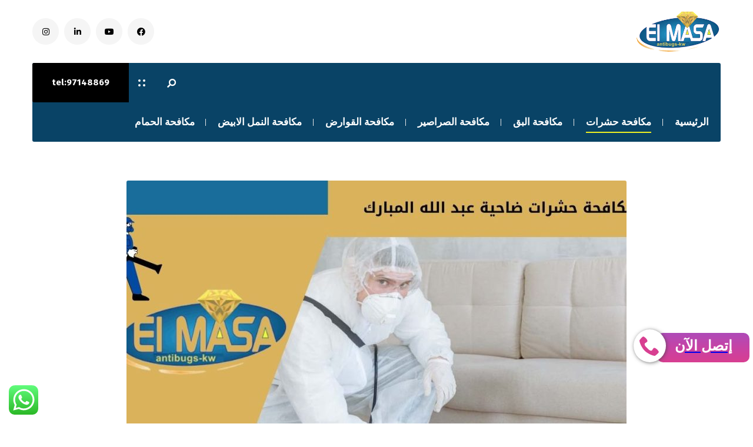

--- FILE ---
content_type: text/html; charset=UTF-8
request_url: https://antibugs-kw.org/%D9%85%D9%83%D8%A7%D9%81%D8%AD%D8%A9-%D8%AD%D8%B4%D8%B1%D8%A7%D8%AA-%D8%B6%D8%A7%D8%AD%D9%8A%D8%A9-%D8%B9%D8%A8%D8%AF-%D8%A7%D9%84%D9%84%D9%87-%D8%A7%D9%84%D9%85%D8%A8%D8%A7%D8%B1%D9%83-%D8%A8%D8%A7/
body_size: 24953
content:
<!DOCTYPE html>
<html dir="rtl" lang="ar" prefix="og: https://ogp.me/ns#">
<head>
<meta name="google-site-verification" content="ugamFDVpZKyJANIFIjrN0hGpycQQGMjqlAvcZmtDH2k" />
<!-- Google tag (gtag.js) -->
<script async src="https://www.googletagmanager.com/gtag/js?id=G-2HX53E2HJC"></script>
<script>
  window.dataLayer = window.dataLayer || [];
  function gtag(){dataLayer.push(arguments);}
  gtag('js', new Date());

  gtag('config', 'G-2HX53E2HJC');
</script>

	<meta name="google-site-verification" content="hASxLad2MaR3SehQCSkzMkHi7npZP7jnjDWd3X6VvfE" />
	
	<meta name="viewport" content="width=device-width, initial-scale=1" />
	<meta http-equiv="Content-Type" content="text/html; charset=UTF-8" />
	
<!-- تحسين مُحركات البحث بواسطة رانك ماث برو (Rank Math PRO)-  https://s.rankmath.com/home -->
<title>مكافحة حشرات ضاحية عبد الله المبارك بالكويت - 01025284450 للايجار شركة الماسة</title>
<meta name="description" content="مكافحة حشرات ضاحية عبد الله المبارك بالكويت, تعد مهمة مكافحة الحشرات بسبب حرارة المناخ. الطريقة الأكثر فعالية لمكافحة الحشرات والقوارض هي استخدام المبيدات"/>
<meta name="robots" content="follow, index, max-snippet:-1, max-video-preview:-1, max-image-preview:large"/>
<link rel="canonical" href="https://antibugs-kw.org/%d9%85%d9%83%d8%a7%d9%81%d8%ad%d8%a9-%d8%ad%d8%b4%d8%b1%d8%a7%d8%aa-%d8%b6%d8%a7%d8%ad%d9%8a%d8%a9-%d8%b9%d8%a8%d8%af-%d8%a7%d9%84%d9%84%d9%87-%d8%a7%d9%84%d9%85%d8%a8%d8%a7%d8%b1%d9%83-%d8%a8%d8%a7/" />
<meta property="og:locale" content="ar_AR" />
<meta property="og:type" content="article" />
<meta property="og:title" content="مكافحة حشرات ضاحية عبد الله المبارك بالكويت - 01025284450 للايجار شركة الماسة" />
<meta property="og:description" content="مكافحة حشرات ضاحية عبد الله المبارك بالكويت, تعد مهمة مكافحة الحشرات بسبب حرارة المناخ. الطريقة الأكثر فعالية لمكافحة الحشرات والقوارض هي استخدام المبيدات" />
<meta property="og:url" content="https://antibugs-kw.org/%d9%85%d9%83%d8%a7%d9%81%d8%ad%d8%a9-%d8%ad%d8%b4%d8%b1%d8%a7%d8%aa-%d8%b6%d8%a7%d8%ad%d9%8a%d8%a9-%d8%b9%d8%a8%d8%af-%d8%a7%d9%84%d9%84%d9%87-%d8%a7%d9%84%d9%85%d8%a8%d8%a7%d8%b1%d9%83-%d8%a8%d8%a7/" />
<meta property="og:site_name" content="01025284450 للايجار شركة الماسة" />
<meta property="article:tag" content="ابادة الحشرات بالتبخير" />
<meta property="article:tag" content="اباده حشرات" />
<meta property="article:tag" content="احسن شركة رش حشرات" />
<meta property="article:tag" content="افضل انواع المبيدات الحشرية" />
<meta property="article:tag" content="افضل شركات مكافحة الحشرات" />
<meta property="article:tag" content="افضل شركة ابادة حشرات" />
<meta property="article:tag" content="افضل شركة مكافحة حشرات" />
<meta property="article:tag" content="خدمات مكافحة الحشرات والقوارض في الكويت العاصمة" />
<meta property="article:tag" content="رش حشرات الكويت" />
<meta property="article:tag" content="رش مبيدات" />
<meta property="article:tag" content="رش مبيدات حشرية الكويت" />
<meta property="article:tag" content="رش مبيدات ومكافحة الحشرات" />
<meta property="article:tag" content="رقم مكافحة الحشرات" />
<meta property="article:tag" content="شركات ر ش حشرات" />
<meta property="article:tag" content="شركات مكافحة بق الفراش" />
<meta property="article:tag" content="شركة ابادة حشرات" />
<meta property="article:tag" content="شركة رش حشرات" />
<meta property="article:tag" content="شركة لرش المنازل من الحشرات" />
<meta property="article:tag" content="شركة مبيدات حشرية" />
<meta property="article:tag" content="شركة مبيدات حشرية بالكويت" />
<meta property="article:tag" content="شركة مكافحة الصراصير بالكويت" />
<meta property="article:tag" content="شركة مكافحة حشرات المنزل" />
<meta property="article:tag" content="شركة مكافحة حشرات بالجابرية" />
<meta property="article:tag" content="شركة مكافحة حشرات بالكويت" />
<meta property="article:tag" content="شركة مكافحة حشرات في الفروانية" />
<meta property="article:tag" content="شركة مكافحة حشرات في الكويت" />
<meta property="article:tag" content="شركة مكافحة حشرات في سلوي" />
<meta property="article:tag" content="شركة مكافحه حشرات" />
<meta property="article:tag" content="مبيدات حشرية الكويت" />
<meta property="article:tag" content="مبيدات حشرية بالكويت" />
<meta property="article:tag" content="مبيدات حشرية منزلية" />
<meta property="article:tag" content="مكافحة الحشرات والقوارض" />
<meta property="article:tag" content="مكافحة الصراصير بالكويت" />
<meta property="article:tag" content="مكافحة القوارض الفحيحيل" />
<meta property="article:tag" content="مكافحة حشرات" />
<meta property="article:tag" content="مكافحة حشرات الاحمدي" />
<meta property="article:tag" content="مكافحة حشرات البق" />
<meta property="article:tag" content="مكافحة حشرات القرين" />
<meta property="article:tag" content="مكافحة حشرات الكويت" />
<meta property="article:tag" content="مكافحة حشرات المنزل" />
<meta property="article:tag" content="مكافحة حشرات النباتات المنزلية" />
<meta property="article:tag" content="مكافحة حشرات جليب الشيوخ" />
<meta property="article:tag" content="مكافحة حشرات حولي" />
<meta property="article:tag" content="مكافحة حشرات ضاحية عبد الله المبارك بالكويت" />
<meta property="article:tag" content="مكافحة حشرات مبارك الكبير" />
<meta property="article:tag" content="مكافحة حشرات وقوارض" />
<meta property="article:tag" content="مكافحة قوارض" />
<meta property="article:section" content="مكافحة حشرات" />
<meta property="og:image" content="https://antibugs-kw.org/wp-content/uploads/2022/11/مكافحة-حشرات-ضاحية-عبد-الله-المبارك-بالكويت.jpg" />
<meta property="og:image:secure_url" content="https://antibugs-kw.org/wp-content/uploads/2022/11/مكافحة-حشرات-ضاحية-عبد-الله-المبارك-بالكويت.jpg" />
<meta property="og:image:width" content="1200" />
<meta property="og:image:height" content="700" />
<meta property="og:image:alt" content="مكافحة حشرات ضاحية عبد الله المبارك بالكويت" />
<meta property="og:image:type" content="image/jpeg" />
<meta property="article:published_time" content="2022-11-21T22:39:34+00:00" />
<meta name="twitter:card" content="summary_large_image" />
<meta name="twitter:title" content="مكافحة حشرات ضاحية عبد الله المبارك بالكويت - 01025284450 للايجار شركة الماسة" />
<meta name="twitter:description" content="مكافحة حشرات ضاحية عبد الله المبارك بالكويت, تعد مهمة مكافحة الحشرات بسبب حرارة المناخ. الطريقة الأكثر فعالية لمكافحة الحشرات والقوارض هي استخدام المبيدات" />
<meta name="twitter:image" content="https://antibugs-kw.org/wp-content/uploads/2022/11/مكافحة-حشرات-ضاحية-عبد-الله-المبارك-بالكويت.jpg" />
<meta name="twitter:label1" content="كُتب بواسطة" />
<meta name="twitter:data1" content="admin" />
<meta name="twitter:label2" content="مدة القراءة" />
<meta name="twitter:data2" content="دقيقتين (2)" />
<script type="application/ld+json" class="rank-math-schema-pro">{"@context":"https://schema.org","@graph":[{"@type":"Organization","@id":"https://antibugs-kw.org/#organization","name":"admin","url":"https://antibugs-kw.org","logo":{"@type":"ImageObject","@id":"https://antibugs-kw.org/#logo","url":"https://antibugs-kw.org/wp-content/uploads/2025/12/New-Microsoft-Office-PowerPoint-Presentation-removebg-preview.png","contentUrl":"https://antibugs-kw.org/wp-content/uploads/2025/12/New-Microsoft-Office-PowerPoint-Presentation-removebg-preview.png","caption":"01025284450 \u0644\u0644\u0627\u064a\u062c\u0627\u0631 \u0634\u0631\u0643\u0629 \u0627\u0644\u0645\u0627\u0633\u0629","inLanguage":"ar","width":"289","height":"144"},"description":"\u0645\u0631\u062d\u0628\u064b\u0627 \u0628\u0643 \u0641\u064a \u0634\u0631\u0643\u0629 \u0627\u0644\u0645\u0627\u0633\u0629 \u0644\u0645\u0643\u0627\u0641\u062d\u0629 \u0627\u0644\u062d\u0634\u0631\u0627\u062a \u2014 \u0646\u0648\u0641\u0651\u0631 \u062e\u062f\u0645\u0627\u062a \u0645\u0643\u0627\u0641\u062d\u0629 \u0645\u062a\u062e\u0635\u0635\u0629 \u062a\u0633\u0627\u0639\u062f\u0643 \u0639\u0644\u0649 \u0627\u0644\u062a\u062e\u0644\u0635 \u0645\u0646 \u0627\u0644\u062d\u0634\u0631\u0627\u062a \u0627\u0644\u0645\u0632\u0639\u062c\u0629 \u0648\u0627\u0644\u062d\u062f \u0645\u0646 \u0639\u0648\u062f\u062a\u0647\u0627 \u0642\u062f\u0631 \u0627\u0644\u0625\u0645\u0643\u0627\u0646\u060c \u0645\u0646 \u062e\u0644\u0627\u0644 \u062e\u0637\u0648\u0627\u062a \u0645\u0646\u0638\u0645\u0629 \u062a\u0628\u062f\u0623 \u0628\u0645\u0639\u0627\u064a\u0646\u0629 \u0627\u0644\u0645\u0634\u0643\u0644\u0629 \u0648\u062a\u062d\u062f\u064a\u062f \u0645\u0635\u062f\u0631\u0647\u0627\u060c \u062b\u0645 \u0627\u062e\u062a\u064a\u0627\u0631 \u0623\u0633\u0644\u0648\u0628 \u0627\u0644\u0645\u0643\u0627\u0641\u062d\u0629 \u0627\u0644\u0623\u0646\u0633\u0628 \u062d\u0633\u0628 \u0646\u0648\u0639 \u0627\u0644\u0625\u0635\u0627\u0628\u0629 \u0648\u0637\u0628\u064a\u0639\u0629 \u0627\u0644\u0645\u0643\u0627\u0646."},{"@type":"WebSite","@id":"https://antibugs-kw.org/#website","url":"https://antibugs-kw.org","name":"01025284450 \u0644\u0644\u0627\u064a\u062c\u0627\u0631 \u0634\u0631\u0643\u0629 \u0627\u0644\u0645\u0627\u0633\u0629","alternateName":"\u0634\u0631\u0643\u0629 \u0627\u0644\u0645\u0627\u0633\u0629 \u0644\u0645\u0643\u0627\u0641\u062d\u0629 \u0627\u0644\u062d\u0634\u0631\u0627\u062a","publisher":{"@id":"https://antibugs-kw.org/#organization"},"inLanguage":"ar"},{"@type":"ImageObject","@id":"https://antibugs-kw.org/wp-content/uploads/2022/11/\u0645\u0643\u0627\u0641\u062d\u0629-\u062d\u0634\u0631\u0627\u062a-\u0636\u0627\u062d\u064a\u0629-\u0639\u0628\u062f-\u0627\u0644\u0644\u0647-\u0627\u0644\u0645\u0628\u0627\u0631\u0643-\u0628\u0627\u0644\u0643\u0648\u064a\u062a.jpg","url":"https://antibugs-kw.org/wp-content/uploads/2022/11/\u0645\u0643\u0627\u0641\u062d\u0629-\u062d\u0634\u0631\u0627\u062a-\u0636\u0627\u062d\u064a\u0629-\u0639\u0628\u062f-\u0627\u0644\u0644\u0647-\u0627\u0644\u0645\u0628\u0627\u0631\u0643-\u0628\u0627\u0644\u0643\u0648\u064a\u062a.jpg","width":"1200","height":"700","inLanguage":"ar"},{"@type":"WebPage","@id":"https://antibugs-kw.org/%d9%85%d9%83%d8%a7%d9%81%d8%ad%d8%a9-%d8%ad%d8%b4%d8%b1%d8%a7%d8%aa-%d8%b6%d8%a7%d8%ad%d9%8a%d8%a9-%d8%b9%d8%a8%d8%af-%d8%a7%d9%84%d9%84%d9%87-%d8%a7%d9%84%d9%85%d8%a8%d8%a7%d8%b1%d9%83-%d8%a8%d8%a7/#webpage","url":"https://antibugs-kw.org/%d9%85%d9%83%d8%a7%d9%81%d8%ad%d8%a9-%d8%ad%d8%b4%d8%b1%d8%a7%d8%aa-%d8%b6%d8%a7%d8%ad%d9%8a%d8%a9-%d8%b9%d8%a8%d8%af-%d8%a7%d9%84%d9%84%d9%87-%d8%a7%d9%84%d9%85%d8%a8%d8%a7%d8%b1%d9%83-%d8%a8%d8%a7/","name":"\u0645\u0643\u0627\u0641\u062d\u0629 \u062d\u0634\u0631\u0627\u062a \u0636\u0627\u062d\u064a\u0629 \u0639\u0628\u062f \u0627\u0644\u0644\u0647 \u0627\u0644\u0645\u0628\u0627\u0631\u0643 \u0628\u0627\u0644\u0643\u0648\u064a\u062a - 01025284450 \u0644\u0644\u0627\u064a\u062c\u0627\u0631 \u0634\u0631\u0643\u0629 \u0627\u0644\u0645\u0627\u0633\u0629","datePublished":"2022-11-21T22:39:34+00:00","dateModified":"2022-11-21T22:39:34+00:00","isPartOf":{"@id":"https://antibugs-kw.org/#website"},"primaryImageOfPage":{"@id":"https://antibugs-kw.org/wp-content/uploads/2022/11/\u0645\u0643\u0627\u0641\u062d\u0629-\u062d\u0634\u0631\u0627\u062a-\u0636\u0627\u062d\u064a\u0629-\u0639\u0628\u062f-\u0627\u0644\u0644\u0647-\u0627\u0644\u0645\u0628\u0627\u0631\u0643-\u0628\u0627\u0644\u0643\u0648\u064a\u062a.jpg"},"inLanguage":"ar"},{"@type":"Person","@id":"https://antibugs-kw.org/author/admin/","name":"admin","url":"https://antibugs-kw.org/author/admin/","image":{"@type":"ImageObject","@id":"https://secure.gravatar.com/avatar/a885a566e4d84e522772b2eb650ca694d7eafc2fab5ad35105bbdb610cf17bf3?s=96&amp;d=mm&amp;r=g","url":"https://secure.gravatar.com/avatar/a885a566e4d84e522772b2eb650ca694d7eafc2fab5ad35105bbdb610cf17bf3?s=96&amp;d=mm&amp;r=g","caption":"admin","inLanguage":"ar"},"worksFor":{"@id":"https://antibugs-kw.org/#organization"}},{"@type":"BlogPosting","headline":"\u0645\u0643\u0627\u0641\u062d\u0629 \u062d\u0634\u0631\u0627\u062a \u0636\u0627\u062d\u064a\u0629 \u0639\u0628\u062f \u0627\u0644\u0644\u0647 \u0627\u0644\u0645\u0628\u0627\u0631\u0643 \u0628\u0627\u0644\u0643\u0648\u064a\u062a - 01025284450 \u0644\u0644\u0627\u064a\u062c\u0627\u0631 \u0634\u0631\u0643\u0629 \u0627\u0644\u0645\u0627\u0633\u0629","datePublished":"2022-11-21T22:39:34+00:00","dateModified":"2022-11-21T22:39:34+00:00","articleSection":"\u0645\u0643\u0627\u0641\u062d\u0629 \u062d\u0634\u0631\u0627\u062a","author":{"@id":"https://antibugs-kw.org/author/admin/","name":"admin"},"publisher":{"@id":"https://antibugs-kw.org/#organization"},"description":"\u0645\u0643\u0627\u0641\u062d\u0629 \u062d\u0634\u0631\u0627\u062a \u0636\u0627\u062d\u064a\u0629 \u0639\u0628\u062f \u0627\u0644\u0644\u0647 \u0627\u0644\u0645\u0628\u0627\u0631\u0643 \u0628\u0627\u0644\u0643\u0648\u064a\u062a, \u062a\u0639\u062f \u0645\u0647\u0645\u0629 \u0645\u0643\u0627\u0641\u062d\u0629 \u0627\u0644\u062d\u0634\u0631\u0627\u062a \u0628\u0633\u0628\u0628 \u062d\u0631\u0627\u0631\u0629 \u0627\u0644\u0645\u0646\u0627\u062e. \u0627\u0644\u0637\u0631\u064a\u0642\u0629 \u0627\u0644\u0623\u0643\u062b\u0631 \u0641\u0639\u0627\u0644\u064a\u0629 \u0644\u0645\u0643\u0627\u0641\u062d\u0629 \u0627\u0644\u062d\u0634\u0631\u0627\u062a \u0648\u0627\u0644\u0642\u0648\u0627\u0631\u0636 \u0647\u064a \u0627\u0633\u062a\u062e\u062f\u0627\u0645 \u0627\u0644\u0645\u0628\u064a\u062f\u0627\u062a","name":"\u0645\u0643\u0627\u0641\u062d\u0629 \u062d\u0634\u0631\u0627\u062a \u0636\u0627\u062d\u064a\u0629 \u0639\u0628\u062f \u0627\u0644\u0644\u0647 \u0627\u0644\u0645\u0628\u0627\u0631\u0643 \u0628\u0627\u0644\u0643\u0648\u064a\u062a - 01025284450 \u0644\u0644\u0627\u064a\u062c\u0627\u0631 \u0634\u0631\u0643\u0629 \u0627\u0644\u0645\u0627\u0633\u0629","@id":"https://antibugs-kw.org/%d9%85%d9%83%d8%a7%d9%81%d8%ad%d8%a9-%d8%ad%d8%b4%d8%b1%d8%a7%d8%aa-%d8%b6%d8%a7%d8%ad%d9%8a%d8%a9-%d8%b9%d8%a8%d8%af-%d8%a7%d9%84%d9%84%d9%87-%d8%a7%d9%84%d9%85%d8%a8%d8%a7%d8%b1%d9%83-%d8%a8%d8%a7/#richSnippet","isPartOf":{"@id":"https://antibugs-kw.org/%d9%85%d9%83%d8%a7%d9%81%d8%ad%d8%a9-%d8%ad%d8%b4%d8%b1%d8%a7%d8%aa-%d8%b6%d8%a7%d8%ad%d9%8a%d8%a9-%d8%b9%d8%a8%d8%af-%d8%a7%d9%84%d9%84%d9%87-%d8%a7%d9%84%d9%85%d8%a8%d8%a7%d8%b1%d9%83-%d8%a8%d8%a7/#webpage"},"image":{"@id":"https://antibugs-kw.org/wp-content/uploads/2022/11/\u0645\u0643\u0627\u0641\u062d\u0629-\u062d\u0634\u0631\u0627\u062a-\u0636\u0627\u062d\u064a\u0629-\u0639\u0628\u062f-\u0627\u0644\u0644\u0647-\u0627\u0644\u0645\u0628\u0627\u0631\u0643-\u0628\u0627\u0644\u0643\u0648\u064a\u062a.jpg"},"inLanguage":"ar","mainEntityOfPage":{"@id":"https://antibugs-kw.org/%d9%85%d9%83%d8%a7%d9%81%d8%ad%d8%a9-%d8%ad%d8%b4%d8%b1%d8%a7%d8%aa-%d8%b6%d8%a7%d8%ad%d9%8a%d8%a9-%d8%b9%d8%a8%d8%af-%d8%a7%d9%84%d9%84%d9%87-%d8%a7%d9%84%d9%85%d8%a8%d8%a7%d8%b1%d9%83-%d8%a8%d8%a7/#webpage"}}]}</script>
<!-- /إضافة تحسين محركات البحث لووردبريس Rank Math -->

<link rel='dns-prefetch' href='//fonts.googleapis.com' />
<link rel="alternate" type="application/rss+xml" title="01025284450 للايجار شركة الماسة &laquo; الخلاصة" href="https://antibugs-kw.org/feed/" />
<link rel="alternate" type="application/rss+xml" title="01025284450 للايجار شركة الماسة &laquo; خلاصة التعليقات" href="https://antibugs-kw.org/comments/feed/" />
<link rel="alternate" type="application/rss+xml" title="01025284450 للايجار شركة الماسة &laquo; مكافحة حشرات ضاحية عبد الله المبارك بالكويت خلاصة التعليقات" href="https://antibugs-kw.org/%d9%85%d9%83%d8%a7%d9%81%d8%ad%d8%a9-%d8%ad%d8%b4%d8%b1%d8%a7%d8%aa-%d8%b6%d8%a7%d8%ad%d9%8a%d8%a9-%d8%b9%d8%a8%d8%af-%d8%a7%d9%84%d9%84%d9%87-%d8%a7%d9%84%d9%85%d8%a8%d8%a7%d8%b1%d9%83-%d8%a8%d8%a7/feed/" />
<link rel="alternate" title="oEmbed (JSON)" type="application/json+oembed" href="https://antibugs-kw.org/wp-json/oembed/1.0/embed?url=https%3A%2F%2Fantibugs-kw.org%2F%25d9%2585%25d9%2583%25d8%25a7%25d9%2581%25d8%25ad%25d8%25a9-%25d8%25ad%25d8%25b4%25d8%25b1%25d8%25a7%25d8%25aa-%25d8%25b6%25d8%25a7%25d8%25ad%25d9%258a%25d8%25a9-%25d8%25b9%25d8%25a8%25d8%25af-%25d8%25a7%25d9%2584%25d9%2584%25d9%2587-%25d8%25a7%25d9%2584%25d9%2585%25d8%25a8%25d8%25a7%25d8%25b1%25d9%2583-%25d8%25a8%25d8%25a7%2F" />
<link rel="alternate" title="oEmbed (XML)" type="text/xml+oembed" href="https://antibugs-kw.org/wp-json/oembed/1.0/embed?url=https%3A%2F%2Fantibugs-kw.org%2F%25d9%2585%25d9%2583%25d8%25a7%25d9%2581%25d8%25ad%25d8%25a9-%25d8%25ad%25d8%25b4%25d8%25b1%25d8%25a7%25d8%25aa-%25d8%25b6%25d8%25a7%25d8%25ad%25d9%258a%25d8%25a9-%25d8%25b9%25d8%25a8%25d8%25af-%25d8%25a7%25d9%2584%25d9%2584%25d9%2587-%25d8%25a7%25d9%2584%25d9%2585%25d8%25a8%25d8%25a7%25d8%25b1%25d9%2583-%25d8%25a8%25d8%25a7%2F&#038;format=xml" />
<style id='wp-img-auto-sizes-contain-inline-css' type='text/css'>
img:is([sizes=auto i],[sizes^="auto," i]){contain-intrinsic-size:3000px 1500px}
/*# sourceURL=wp-img-auto-sizes-contain-inline-css */
</style>
<link rel='stylesheet' id='ht_ctc_main_css-css' href='https://antibugs-kw.org/wp-content/plugins/click-to-chat-for-whatsapp/new/inc/assets/css/main.css?ver=4.36' type='text/css' media='all' />
<style id='wp-emoji-styles-inline-css' type='text/css'>

	img.wp-smiley, img.emoji {
		display: inline !important;
		border: none !important;
		box-shadow: none !important;
		height: 1em !important;
		width: 1em !important;
		margin: 0 0.07em !important;
		vertical-align: -0.1em !important;
		background: none !important;
		padding: 0 !important;
	}
/*# sourceURL=wp-emoji-styles-inline-css */
</style>
<link rel='stylesheet' id='wp-block-library-rtl-css' href='https://antibugs-kw.org/wp-includes/css/dist/block-library/style-rtl.min.css?ver=6.9' type='text/css' media='all' />
<style id='classic-theme-styles-inline-css' type='text/css'>
/*! This file is auto-generated */
.wp-block-button__link{color:#fff;background-color:#32373c;border-radius:9999px;box-shadow:none;text-decoration:none;padding:calc(.667em + 2px) calc(1.333em + 2px);font-size:1.125em}.wp-block-file__button{background:#32373c;color:#fff;text-decoration:none}
/*# sourceURL=/wp-includes/css/classic-themes.min.css */
</style>
<style id='global-styles-inline-css' type='text/css'>
:root{--wp--preset--aspect-ratio--square: 1;--wp--preset--aspect-ratio--4-3: 4/3;--wp--preset--aspect-ratio--3-4: 3/4;--wp--preset--aspect-ratio--3-2: 3/2;--wp--preset--aspect-ratio--2-3: 2/3;--wp--preset--aspect-ratio--16-9: 16/9;--wp--preset--aspect-ratio--9-16: 9/16;--wp--preset--color--black: #000000;--wp--preset--color--cyan-bluish-gray: #abb8c3;--wp--preset--color--white: #ffffff;--wp--preset--color--pale-pink: #f78da7;--wp--preset--color--vivid-red: #cf2e2e;--wp--preset--color--luminous-vivid-orange: #ff6900;--wp--preset--color--luminous-vivid-amber: #fcb900;--wp--preset--color--light-green-cyan: #7bdcb5;--wp--preset--color--vivid-green-cyan: #00d084;--wp--preset--color--pale-cyan-blue: #8ed1fc;--wp--preset--color--vivid-cyan-blue: #0693e3;--wp--preset--color--vivid-purple: #9b51e0;--wp--preset--gradient--vivid-cyan-blue-to-vivid-purple: linear-gradient(135deg,rgb(6,147,227) 0%,rgb(155,81,224) 100%);--wp--preset--gradient--light-green-cyan-to-vivid-green-cyan: linear-gradient(135deg,rgb(122,220,180) 0%,rgb(0,208,130) 100%);--wp--preset--gradient--luminous-vivid-amber-to-luminous-vivid-orange: linear-gradient(135deg,rgb(252,185,0) 0%,rgb(255,105,0) 100%);--wp--preset--gradient--luminous-vivid-orange-to-vivid-red: linear-gradient(135deg,rgb(255,105,0) 0%,rgb(207,46,46) 100%);--wp--preset--gradient--very-light-gray-to-cyan-bluish-gray: linear-gradient(135deg,rgb(238,238,238) 0%,rgb(169,184,195) 100%);--wp--preset--gradient--cool-to-warm-spectrum: linear-gradient(135deg,rgb(74,234,220) 0%,rgb(151,120,209) 20%,rgb(207,42,186) 40%,rgb(238,44,130) 60%,rgb(251,105,98) 80%,rgb(254,248,76) 100%);--wp--preset--gradient--blush-light-purple: linear-gradient(135deg,rgb(255,206,236) 0%,rgb(152,150,240) 100%);--wp--preset--gradient--blush-bordeaux: linear-gradient(135deg,rgb(254,205,165) 0%,rgb(254,45,45) 50%,rgb(107,0,62) 100%);--wp--preset--gradient--luminous-dusk: linear-gradient(135deg,rgb(255,203,112) 0%,rgb(199,81,192) 50%,rgb(65,88,208) 100%);--wp--preset--gradient--pale-ocean: linear-gradient(135deg,rgb(255,245,203) 0%,rgb(182,227,212) 50%,rgb(51,167,181) 100%);--wp--preset--gradient--electric-grass: linear-gradient(135deg,rgb(202,248,128) 0%,rgb(113,206,126) 100%);--wp--preset--gradient--midnight: linear-gradient(135deg,rgb(2,3,129) 0%,rgb(40,116,252) 100%);--wp--preset--font-size--small: 13px;--wp--preset--font-size--medium: 20px;--wp--preset--font-size--large: 36px;--wp--preset--font-size--x-large: 42px;--wp--preset--spacing--20: 0.44rem;--wp--preset--spacing--30: 0.67rem;--wp--preset--spacing--40: 1rem;--wp--preset--spacing--50: 1.5rem;--wp--preset--spacing--60: 2.25rem;--wp--preset--spacing--70: 3.38rem;--wp--preset--spacing--80: 5.06rem;--wp--preset--shadow--natural: 6px 6px 9px rgba(0, 0, 0, 0.2);--wp--preset--shadow--deep: 12px 12px 50px rgba(0, 0, 0, 0.4);--wp--preset--shadow--sharp: 6px 6px 0px rgba(0, 0, 0, 0.2);--wp--preset--shadow--outlined: 6px 6px 0px -3px rgb(255, 255, 255), 6px 6px rgb(0, 0, 0);--wp--preset--shadow--crisp: 6px 6px 0px rgb(0, 0, 0);}:where(.is-layout-flex){gap: 0.5em;}:where(.is-layout-grid){gap: 0.5em;}body .is-layout-flex{display: flex;}.is-layout-flex{flex-wrap: wrap;align-items: center;}.is-layout-flex > :is(*, div){margin: 0;}body .is-layout-grid{display: grid;}.is-layout-grid > :is(*, div){margin: 0;}:where(.wp-block-columns.is-layout-flex){gap: 2em;}:where(.wp-block-columns.is-layout-grid){gap: 2em;}:where(.wp-block-post-template.is-layout-flex){gap: 1.25em;}:where(.wp-block-post-template.is-layout-grid){gap: 1.25em;}.has-black-color{color: var(--wp--preset--color--black) !important;}.has-cyan-bluish-gray-color{color: var(--wp--preset--color--cyan-bluish-gray) !important;}.has-white-color{color: var(--wp--preset--color--white) !important;}.has-pale-pink-color{color: var(--wp--preset--color--pale-pink) !important;}.has-vivid-red-color{color: var(--wp--preset--color--vivid-red) !important;}.has-luminous-vivid-orange-color{color: var(--wp--preset--color--luminous-vivid-orange) !important;}.has-luminous-vivid-amber-color{color: var(--wp--preset--color--luminous-vivid-amber) !important;}.has-light-green-cyan-color{color: var(--wp--preset--color--light-green-cyan) !important;}.has-vivid-green-cyan-color{color: var(--wp--preset--color--vivid-green-cyan) !important;}.has-pale-cyan-blue-color{color: var(--wp--preset--color--pale-cyan-blue) !important;}.has-vivid-cyan-blue-color{color: var(--wp--preset--color--vivid-cyan-blue) !important;}.has-vivid-purple-color{color: var(--wp--preset--color--vivid-purple) !important;}.has-black-background-color{background-color: var(--wp--preset--color--black) !important;}.has-cyan-bluish-gray-background-color{background-color: var(--wp--preset--color--cyan-bluish-gray) !important;}.has-white-background-color{background-color: var(--wp--preset--color--white) !important;}.has-pale-pink-background-color{background-color: var(--wp--preset--color--pale-pink) !important;}.has-vivid-red-background-color{background-color: var(--wp--preset--color--vivid-red) !important;}.has-luminous-vivid-orange-background-color{background-color: var(--wp--preset--color--luminous-vivid-orange) !important;}.has-luminous-vivid-amber-background-color{background-color: var(--wp--preset--color--luminous-vivid-amber) !important;}.has-light-green-cyan-background-color{background-color: var(--wp--preset--color--light-green-cyan) !important;}.has-vivid-green-cyan-background-color{background-color: var(--wp--preset--color--vivid-green-cyan) !important;}.has-pale-cyan-blue-background-color{background-color: var(--wp--preset--color--pale-cyan-blue) !important;}.has-vivid-cyan-blue-background-color{background-color: var(--wp--preset--color--vivid-cyan-blue) !important;}.has-vivid-purple-background-color{background-color: var(--wp--preset--color--vivid-purple) !important;}.has-black-border-color{border-color: var(--wp--preset--color--black) !important;}.has-cyan-bluish-gray-border-color{border-color: var(--wp--preset--color--cyan-bluish-gray) !important;}.has-white-border-color{border-color: var(--wp--preset--color--white) !important;}.has-pale-pink-border-color{border-color: var(--wp--preset--color--pale-pink) !important;}.has-vivid-red-border-color{border-color: var(--wp--preset--color--vivid-red) !important;}.has-luminous-vivid-orange-border-color{border-color: var(--wp--preset--color--luminous-vivid-orange) !important;}.has-luminous-vivid-amber-border-color{border-color: var(--wp--preset--color--luminous-vivid-amber) !important;}.has-light-green-cyan-border-color{border-color: var(--wp--preset--color--light-green-cyan) !important;}.has-vivid-green-cyan-border-color{border-color: var(--wp--preset--color--vivid-green-cyan) !important;}.has-pale-cyan-blue-border-color{border-color: var(--wp--preset--color--pale-cyan-blue) !important;}.has-vivid-cyan-blue-border-color{border-color: var(--wp--preset--color--vivid-cyan-blue) !important;}.has-vivid-purple-border-color{border-color: var(--wp--preset--color--vivid-purple) !important;}.has-vivid-cyan-blue-to-vivid-purple-gradient-background{background: var(--wp--preset--gradient--vivid-cyan-blue-to-vivid-purple) !important;}.has-light-green-cyan-to-vivid-green-cyan-gradient-background{background: var(--wp--preset--gradient--light-green-cyan-to-vivid-green-cyan) !important;}.has-luminous-vivid-amber-to-luminous-vivid-orange-gradient-background{background: var(--wp--preset--gradient--luminous-vivid-amber-to-luminous-vivid-orange) !important;}.has-luminous-vivid-orange-to-vivid-red-gradient-background{background: var(--wp--preset--gradient--luminous-vivid-orange-to-vivid-red) !important;}.has-very-light-gray-to-cyan-bluish-gray-gradient-background{background: var(--wp--preset--gradient--very-light-gray-to-cyan-bluish-gray) !important;}.has-cool-to-warm-spectrum-gradient-background{background: var(--wp--preset--gradient--cool-to-warm-spectrum) !important;}.has-blush-light-purple-gradient-background{background: var(--wp--preset--gradient--blush-light-purple) !important;}.has-blush-bordeaux-gradient-background{background: var(--wp--preset--gradient--blush-bordeaux) !important;}.has-luminous-dusk-gradient-background{background: var(--wp--preset--gradient--luminous-dusk) !important;}.has-pale-ocean-gradient-background{background: var(--wp--preset--gradient--pale-ocean) !important;}.has-electric-grass-gradient-background{background: var(--wp--preset--gradient--electric-grass) !important;}.has-midnight-gradient-background{background: var(--wp--preset--gradient--midnight) !important;}.has-small-font-size{font-size: var(--wp--preset--font-size--small) !important;}.has-medium-font-size{font-size: var(--wp--preset--font-size--medium) !important;}.has-large-font-size{font-size: var(--wp--preset--font-size--large) !important;}.has-x-large-font-size{font-size: var(--wp--preset--font-size--x-large) !important;}
:where(.wp-block-post-template.is-layout-flex){gap: 1.25em;}:where(.wp-block-post-template.is-layout-grid){gap: 1.25em;}
:where(.wp-block-term-template.is-layout-flex){gap: 1.25em;}:where(.wp-block-term-template.is-layout-grid){gap: 1.25em;}
:where(.wp-block-columns.is-layout-flex){gap: 2em;}:where(.wp-block-columns.is-layout-grid){gap: 2em;}
:root :where(.wp-block-pullquote){font-size: 1.5em;line-height: 1.6;}
/*# sourceURL=global-styles-inline-css */
</style>
<link rel='stylesheet' id='contact-form-7-css' href='https://antibugs-kw.org/wp-content/plugins/contact-form-7/includes/css/styles.css?ver=6.1.4' type='text/css' media='all' />
<link rel='stylesheet' id='contact-form-7-rtl-css' href='https://antibugs-kw.org/wp-content/plugins/contact-form-7/includes/css/styles-rtl.css?ver=6.1.4' type='text/css' media='all' />
<link rel='stylesheet' id='rs-plugin-settings-css' href='https://antibugs-kw.org/wp-content/plugins/revslider/public/assets/css/rs6.css?ver=6.3.6' type='text/css' media='all' />
<style id='rs-plugin-settings-inline-css' type='text/css'>
#rs-demo-id {}
/*# sourceURL=rs-plugin-settings-inline-css */
</style>
<link rel='stylesheet' id='swm-google-fonts-css' href='//fonts.googleapis.com/css?family=Roboto%3A400%2C400italic%2C500%2C500italic%2C600%2C600italic%2C700%2C700italic%7CRoboto%3A600%7CFira+Sans%3A700%7CFira+Sans%3A700%7CFira+Sans%3A700&#038;display=swap&#038;subset=latin%2Clatin-ext&#038;ver=1.1.7' type='text/css' media='all' />
<link rel='stylesheet' id='font-awesome-free-css' href='https://antibugs-kw.org/wp-content/themes/bizix/webfonts/font-awesome.min.css?ver=1.1.7' type='text/css' media='all' />
<link rel='stylesheet' id='swm-theme-style-minify-css' href='https://antibugs-kw.org/wp-content/themes/bizix/css/global-header-layout-min.css?ver=1.1.7' type='text/css' media='all' />
<script type="text/javascript" src="https://antibugs-kw.org/wp-includes/js/jquery/jquery.min.js?ver=3.7.1" id="jquery-core-js"></script>
<script type="text/javascript" src="https://antibugs-kw.org/wp-includes/js/jquery/jquery-migrate.min.js?ver=3.4.1" id="jquery-migrate-js"></script>
<script type="text/javascript" src="https://antibugs-kw.org/wp-content/plugins/revslider/public/assets/js/rbtools.min.js?ver=6.3.6" id="tp-tools-js"></script>
<script type="text/javascript" src="https://antibugs-kw.org/wp-content/plugins/revslider/public/assets/js/rs6.min.js?ver=6.3.6" id="revmin-js"></script>
<script type="text/javascript" src="https://antibugs-kw.org/wp-content/themes/bizix/js/jquery.magnific-popup.min.js?ver=6.9" id="magnific-popup-js"></script>
<link rel="https://api.w.org/" href="https://antibugs-kw.org/wp-json/" /><link rel="alternate" title="JSON" type="application/json" href="https://antibugs-kw.org/wp-json/wp/v2/posts/1172" /><link rel="EditURI" type="application/rsd+xml" title="RSD" href="https://antibugs-kw.org/xmlrpc.php?rsd" />
<link rel="stylesheet" href="https://antibugs-kw.org/wp-content/themes/bizix/rtl.css" type="text/css" media="screen" /><meta name="generator" content="WordPress 6.9" />
<link rel='shortlink' href='https://antibugs-kw.org/?p=1172' />
		<meta charset="utf-8">
		<meta name="abstract" content="شركة الماسة الكويتية لمكافحة الحشرات والقواراض شركة عريقة ولديها مبيدات فعاله للقضاء على جميع افات المنزل">
		<meta name="author" content="admin">
		<meta name="classification" content="Uncategorized, مكافحة البق, مكافحة الصراصير, مكافحة القوارض, مكافحة النمل الابيض, مكافحة حشرات">
		<meta name="copyright" content="Copyright 55187732 شركة الماسة - All rights Reserved.">
		<meta name="designer" content="Soft Web Media">
		<meta name="distribution" content="Global">
		<meta name="language" content="ar">
		<meta name="publisher" content="55187732 شركة الماسة">
		<meta name="rating" content="General">
		<meta name="resource-type" content="Document">
		<meta name="revisit-after" content="3">
		<meta name="subject" content="Uncategorized, مكافحة البق, مكافحة الصراصير, مكافحة القوارض, مكافحة النمل الابيض, مكافحة حشرات">
		<meta name="template" content="Bizix">
		<meta name="robots" content="index,follow">
		<meta name="example" content="custom: 2022-11-21">
<meta name="generator" content="Elementor 3.34.3; features: additional_custom_breakpoints; settings: css_print_method-external, google_font-enabled, font_display-swap">
			<style>
				.e-con.e-parent:nth-of-type(n+4):not(.e-lazyloaded):not(.e-no-lazyload),
				.e-con.e-parent:nth-of-type(n+4):not(.e-lazyloaded):not(.e-no-lazyload) * {
					background-image: none !important;
				}
				@media screen and (max-height: 1024px) {
					.e-con.e-parent:nth-of-type(n+3):not(.e-lazyloaded):not(.e-no-lazyload),
					.e-con.e-parent:nth-of-type(n+3):not(.e-lazyloaded):not(.e-no-lazyload) * {
						background-image: none !important;
					}
				}
				@media screen and (max-height: 640px) {
					.e-con.e-parent:nth-of-type(n+2):not(.e-lazyloaded):not(.e-no-lazyload),
					.e-con.e-parent:nth-of-type(n+2):not(.e-lazyloaded):not(.e-no-lazyload) * {
						background-image: none !important;
					}
				}
			</style>
			<script type="text/javascript" id="google_gtagjs" src="https://www.googletagmanager.com/gtag/js?id=G-WEKNPS3JJQ" async="async"></script>
<script type="text/javascript" id="google_gtagjs-inline">
/* <![CDATA[ */
window.dataLayer = window.dataLayer || [];function gtag(){dataLayer.push(arguments);}gtag('js', new Date());gtag('config', 'G-WEKNPS3JJQ', {} );
/* ]]> */
</script>
<link rel="icon" href="https://antibugs-kw.org/wp-content/uploads/2022/12/cropped-New-Microsoft-Office-PowerPoint-Presentation-removebg-preview-32x32.png" sizes="32x32" />
<link rel="icon" href="https://antibugs-kw.org/wp-content/uploads/2022/12/cropped-New-Microsoft-Office-PowerPoint-Presentation-removebg-preview-192x192.png" sizes="192x192" />
<link rel="apple-touch-icon" href="https://antibugs-kw.org/wp-content/uploads/2022/12/cropped-New-Microsoft-Office-PowerPoint-Presentation-removebg-preview-180x180.png" />
<meta name="msapplication-TileImage" content="https://antibugs-kw.org/wp-content/uploads/2022/12/cropped-New-Microsoft-Office-PowerPoint-Presentation-removebg-preview-270x270.png" />
<script type="text/javascript">function setREVStartSize(e){
			//window.requestAnimationFrame(function() {				 
				window.RSIW = window.RSIW===undefined ? window.innerWidth : window.RSIW;	
				window.RSIH = window.RSIH===undefined ? window.innerHeight : window.RSIH;	
				try {								
					var pw = document.getElementById(e.c).parentNode.offsetWidth,
						newh;
					pw = pw===0 || isNaN(pw) ? window.RSIW : pw;
					e.tabw = e.tabw===undefined ? 0 : parseInt(e.tabw);
					e.thumbw = e.thumbw===undefined ? 0 : parseInt(e.thumbw);
					e.tabh = e.tabh===undefined ? 0 : parseInt(e.tabh);
					e.thumbh = e.thumbh===undefined ? 0 : parseInt(e.thumbh);
					e.tabhide = e.tabhide===undefined ? 0 : parseInt(e.tabhide);
					e.thumbhide = e.thumbhide===undefined ? 0 : parseInt(e.thumbhide);
					e.mh = e.mh===undefined || e.mh=="" || e.mh==="auto" ? 0 : parseInt(e.mh,0);		
					if(e.layout==="fullscreen" || e.l==="fullscreen") 						
						newh = Math.max(e.mh,window.RSIH);					
					else{					
						e.gw = Array.isArray(e.gw) ? e.gw : [e.gw];
						for (var i in e.rl) if (e.gw[i]===undefined || e.gw[i]===0) e.gw[i] = e.gw[i-1];					
						e.gh = e.el===undefined || e.el==="" || (Array.isArray(e.el) && e.el.length==0)? e.gh : e.el;
						e.gh = Array.isArray(e.gh) ? e.gh : [e.gh];
						for (var i in e.rl) if (e.gh[i]===undefined || e.gh[i]===0) e.gh[i] = e.gh[i-1];
											
						var nl = new Array(e.rl.length),
							ix = 0,						
							sl;					
						e.tabw = e.tabhide>=pw ? 0 : e.tabw;
						e.thumbw = e.thumbhide>=pw ? 0 : e.thumbw;
						e.tabh = e.tabhide>=pw ? 0 : e.tabh;
						e.thumbh = e.thumbhide>=pw ? 0 : e.thumbh;					
						for (var i in e.rl) nl[i] = e.rl[i]<window.RSIW ? 0 : e.rl[i];
						sl = nl[0];									
						for (var i in nl) if (sl>nl[i] && nl[i]>0) { sl = nl[i]; ix=i;}															
						var m = pw>(e.gw[ix]+e.tabw+e.thumbw) ? 1 : (pw-(e.tabw+e.thumbw)) / (e.gw[ix]);					
						newh =  (e.gh[ix] * m) + (e.tabh + e.thumbh);
					}				
					if(window.rs_init_css===undefined) window.rs_init_css = document.head.appendChild(document.createElement("style"));					
					document.getElementById(e.c).height = newh+"px";
					window.rs_init_css.innerHTML += "#"+e.c+"_wrapper { height: "+newh+"px }";				
				} catch(e){
					console.log("Failure at Presize of Slider:" + e)
				}					   
			//});
		  };</script>
<style>
         .txt-center{
          text-align: center;
         }
        .txt-center ul li{
          list-style: none
        }
        .clear:after,
        .clear:before {
            content: " ";
            display: table;
            table-layout: fixed
        }

        .clear:after {
            clear: both
        }
        .ms-whats-button,
        .ms-call-button {
            display: flex;
            position: fixed;
            bottom: 1em;
            right: 6px;
            outline: 0;
            cursor: pointer;
             z-index: 9999;
        }
        .ms-call-button{
           bottom: 6.5em;
        }
        .ms-call-icon{
            display: inline-block;
            position: relative;
            width: 55px;
            height: 56px;
            text-align: center;
            border-radius: 50%;
            background-color: white;
            -webkit-box-shadow: 1px 1px 6px 0px rgba(68, 68, 68, 0.705);
            -moz-box-shadow: 1px 1px 6px 0px rgba(68, 68, 68, 0.705);
            box-shadow: 1px 1px 6px 0px rgba(68, 68, 68, 0.705);
        }
      .ms-whats-txt,
      .ms-call-txt{
            padding: 0 29px 0 30px;
            font-size: 24px;
            font-weight: 600;
            display: inline-block;
            background: #00e676;
            color: #fff;
            margin-left: -15px;
            line-height: 44px;
            border-radius: 10px;
            height: 50px;
            margin-top: 6px;
      text-align: center;}
      .ms-whats-txt{
        padding: 0 40px 0 42px;
      }
      .ms-call-txt{
            background: linear-gradient(to top, #d83f91, #d0409b, #c743a5, #bb47af, #ae4bb8);
      }
        .ms-call-button.active .ms-call-txt,
        .ms-whats-button.active .ms-whats-txt,
        .ms-call-button:hover .ms-call-txt,
        .ms-whats-button:hover .ms-whats-txt{
            -webkit-box-shadow: 0 8px 16px 0 rgba(0, 0, 0, .2), 0 6px 20px 0 rgba(0, 0, 0, .19);
            box-shadow: 0 8px 16px 0 rgba(0, 0, 0, .2), 0 6px 20px 0 rgba(0, 0, 0, .19)
        }

     </style><style id="swm_customizer_css_output" type="text/css">@media (min-width:1200px){.swm-container{max-width:1200px;}}#swm-go-top-scroll-btn{background:#094366;color:#ffffff;}body{font-size:16px;line-height:1.7;}.swm-site-content h1{font-size:40px;line-height:55px;}.swm-site-content h2{font-size:33px;line-height:50px;}.swm-site-content h3{font-size:29px;line-height:40px;}.swm-site-content h4{font-size:25px;line-height:36px;}.swm-site-content h5{font-size:22px;line-height:30px;}.swm-site-content h6{font-size:19px;line-height:25px;}h4.vc_tta-panel-title{font-size:16px;}body{font-family:Roboto;font-style:normal !important;font-weight:400;}.swm-site-content .sidebar .swm-sidebar-ttl h3,.swm-sidepanel .swm-sidepanel-ttl h3,.footer .swm-footer-widget h3,.gyan_widget_tabs .gyan_wid_tabs li,.gyan-heading-text,.swm-heading-text,blockquote.wp-block-quote.is-style-large p,p.has-large-font-size,.has-drop-cap:not(:focus)::first-letter{font-family:Fira Sans;font-style:normal !important;font-weight:700;}h1,h2,h3,h4,h5,h6,.gyan_fancy_heading_text,.gyan-heading-font,.gyan-font-heading,.swm-heading-font,.swm-font-heading,.swm-pf-only-title,.gyan_events_main_title{font-family:Fira Sans;font-style:normal !important;font-weight:700;}h4.vc_tta-panel-title{font-family:Roboto;font-weight:400;}.swm-site-content blockquote,.swm-site-content blockquote p{font-family:Roboto;font-weight:400;}.swm-container{padding:0 15px;}@media only screen and (min-width:980px){.swm-topbar-content .left:after,.swm-topbar-content .left:before{right:-15px;width:calc(100% + 15px);}.swm-topbar-content .left:after{right:-6px;}}.swm-main-container.swm-site-content{padding-top:100px;padding-bottom:100px;}@media only screen and (max-width:767px){.swm-main-container.swm-site-content{padding-top:80px;padding-bottom:80px;}}@media only screen and (max-width:480px){.swm-main-container.swm-site-content{padding-top:60px;padding-bottom:60px;}}@media only screen and (min-width:980px){}.swm-site-content a{color:#d83030;}.swm-site-content a:hover,ul.swm-search-list li h4 a:hover,.swm-content-color a:hover,.swm-related-link a:hover{color:#d83030;}a.swm-button span:hover,button.swm-button:hover,.swm-site-content a.button:hover,.swm-site-content a.button.button-alt,.swm-site-content a.button.button-alt:hover,.swm-sidepanel .tagcloud a,.sidebar .tagcloud a,.sidebar .tagcloud a:hover,.sidebar a.swm-button-hover-white,a.swm-button:hover,.swm-post-single-tags a:hover,blockquote:before,a.comment-reply-link:hover,.sidebar #wp-calendar caption,.swm-sidepanel #wp-calendar caption,ul.swm-post-author-icon li:hover a,.swm-pagination .page-numbers.current,.swm-pagination-menu>span,.swm-pagination-menu>a:hover,.swm-next-prev-pagination a:hover,.swm-pagination a.page-numbers:hover,span.post-page-numbers.current,.swm-pagination-menu a:hover,.swm-site-content a.post-page-numbers:hover,.gyan-pagination-menu>a:hover,.gyan-next-prev-pagination a:hover,.gyan-pagination .page-numbers.current,.gyan-pagination-menu>span,.gyan-pagination a.page-numbers:hover,.gyan-pagination-menu a:hover,.wp-block-pullquote::before,.wp-block-button a,.is-style-outline .wp-block-button__link:hover,.wp-block-file a.wp-block-file__button,.footer #wp-calendar caption{background:#d83030;color:#ffffff;}.swm-primary-skin-col,.sidebar .gyan-posts-slider-widget .owl-next,.sidebar .gyan-posts-slider-widget .owl-prev,.sidebar .gyan-posts-slider-widget-meta-cat a,.is-style-outline .wp-block-button__link,.has-drop-cap:not(:focus)::first-letter,.swm-site-content table tr th a,#commentform p.logged-in-as a,a.swm-pp-link-title span.swm-heading-text:hover,.comment-form-author:before,.comment-form-email:before,.comment-form-comment:before,.swm-post-meta i,a.swm-pp-link-title span:hover{color:#d83030;}.swm-post-date-line:before,.swm-mobi-nav-close{background:#d83030;}.swm-next-prev-box:hover a .swm-pp-arrow i{color:#ffffff;}.swm-mobi-nav-close:before,.swm-mobi-nav-close:after{background:#ffffff;}input[type=text]:focus,input[type="password"]:focus,input[type="email"]:focus,input[type="number"]:focus,input[type="url"]:focus,input[type="tel"]:focus,input[type="search"]:focus,textarea:focus,.comment-form textarea:focus,.post-password-form input[type=password]:focus,#commentform input[type="text"]:focus,input[type="password"]:focus,#commentform textarea:focus,.widget_search .swm-search-form input[type="text"]:focus,ul.swm-post-author-icon li:hover a,.swm-post-single-tags a:hover,.sidebar .gyan-posts-slider-widget .owl-dot.active,.swm-sidepanel .gyan-posts-slider-widget .owl-dot.active,.sticky .swm-post-content-block,blockquote,.swm-site-content blockquote,.is-style-outline .wp-block-button__link,.is-style-outline .wp-block-button__link:hover{border-color:#d83030;}a.swm-button span,button.swm-button,.swm-site-content a.button,.swm-site-content a.button.button-alt2,.swm-site-content a.button.button-alt2:hover,button.button,.swm-next-prev-box:hover .swm-pp-arrow,a.swm-button,.swm-post-meta-date,.sidebar table#wp-calendar thead th,.swm-sidepanel #wp-calendar thead,.swm-sidepanel .tagcloud a:hover,.sidebar .tagcloud a:hover,.wp-block-pullquote.is-style-solid-color:not(.has-background-color),.wp-block-button a:hover,.wp-block-file a.wp-block-file__button:hover{background:#252628;color:#ffffff;}.swm-pp-view-all a i,.comment-date i,.swm-site-content h5 a:hover,.swm-search-page-readmore a:hover,.sidebar .widget_search .swm-search-form button.swm-search-button,.swm-sidepanel .widget_search .swm-search-form button.swm-search-button,.swm-next-prev-box a .swm-pp-arrow i,.swm-pp-arrow i,.swm-pp-link-title i.fa,a.comment-edit-link,.sidebar a.swm-button-hover-white:hover,.sidebar .gyan-posts-slider-widget .owl-next:hover,.sidebar .gyan-posts-slider-widget .owl-prev:hover,.sidebar .gyan-posts-slider-widget-meta-cat a:hover,#commentform p.logged-in-as a:hover{color:#252628;}.swm-pp-view-all a span:hover,.gyan-recent-post-style-two .gyan-recent-post-meta ul li:after,blockquote:after{background:#252628;}.sidebar a.swm-button-hover-white:hover{background:#ffffff;}.swm-about-author-left,.swm-about-author-left a,.swm-about-author-left a:hover,.swm-pp-view-all a span:hover i,.swm-secondary-skin-text{color:#ffffff;}::selection{background:#d83030;color:#ffffff;}::-moz-selection{background:#d83030;color:#ffffff;}button,html input[type="button"],input[type=button],input[type="reset"],input[type="submit"],a.button,button.button,.button,.gyan-button,a.gyan-button,input.gyan-button,button.gyan-button,input.gyan-button[type="submit"],a.swm-button{background:#d83030;color:#ffffff;}.swm-site-content button:hover,html input[type="button"]:hover,input[type=button]:hover,input[type="reset"]:hover,input[type="submit"]:hover,a.button:hover,button.button:hover,.button:hover,.gyan-button:hover,a.gyan-button:hover,input.gyan-button:hover,button.gyan-button:hover,input.gyan-button[type="submit"]:hover,a.swm-button:hover{background:#252628;color:#ffffff;}.swm-header-main-container{background:#ffffff;}@media only screen and (max-width:767px){body.transparentHeader .swm-header{background:#ffffff;}}.swm-logo{width:150px;}@media only screen and (min-width:768px){.header-main,.swm-header-logo-section,.swm-header-search,.swm-header-button-wrap,#swm-mobi-nav-btn,#swm-sidepanel-trigger,.swm-sidepanel-trigger-wrap,.swm_header_contact_info{height:107px;}}@media (min-width:1200px){body:not(.swm-l-boxed) .header_2_alt #swm-main-nav-holder.sticky-on .swm-infostack-menu,body:not(.swm-l-boxed) .header_2 #swm-main-nav-holder.sticky-on .swm-infostack-menu,body:not(.swm-l-boxed) .header_2_t #swm-main-nav-holder.sticky-on .swm-infostack-menu {max-width:1170px;}}@media (max-width:1199px){body:not(.swm-l-boxed) .header_2_alt #swm-main-nav-holder.sticky-on .swm-infostack-menu,body:not(.swm-l-boxed) .header_2 #swm-main-nav-holder.sticky-on .swm-infostack-menu,body:not(.swm-l-boxed) .header_2_t #swm-main-nav-holder.sticky-on .swm-infostack-menu {max-width:calc(100% - 30px);}}.swm-header-button a{font-size:15px;background:#000000;color:#ffffff;border-color:#000000;border-width:0px;border-radius:3px;border-style:double;}.swm-header-button a:hover{background:#21201e;color:#ffffff;border-color:#252628;}.header_2_alt  .swm-header-button-wrap:before{background:#000000;}.swm-primary-nav>li.pm-dropdown ul li a span,ul.swm-primary-nav>li>a{font-family:Roboto;font-style:normal;font-weight:600;}ul.swm-primary-nav>li{line-height:107px;}ul.swm-primary-nav>li>a{color:#ffffff;font-size:17px;margin:0 20px;text-transform:uppercase;}ul.swm-primary-nav>li>a:hover,ul.swm-primary-nav>li.swm-m-active>a{color:#ffffff;}.swm-sp-icon-box:hover .swm-sp-icon-inner,.swm-sp-icon-box:hover .swm-sp-icon-inner:after,.swm-sp-icon-box:hover .swm-sp-icon-inner:before,.s_two .swm-sp-icon-box:hover .swm-sp-icon-inner span{background:#ffffff;}.swm-sp-icon-box:hover,.swm-header-search span:hover,span.swm-mobi-nav-btn-box>span:hover{color:#ffffff;border-color:#ffffff;}span.swm-mobi-nav-btn-box>span:hover:before,span.swm-mobi-nav-btn-box>span:hover:after,span.swm-mobi-nav-btn-box>span:hover>span{background:#ffffff;}.swm-primary-nav>li>a>span:before,.swm-primary-nav>li.swm-m-active>a>span:before,.swm-primary-nav>li>a:before,.swm-primary-nav>li.swm-m-active>a:before{background:#eeee22;}.swm-primary-nav>li.pm-dropdown>a>span:after{display:inline-block;}.swm-header-search{color:#ffffff;}#swm-mobi-nav-icon span.swm-mobi-nav-btn-box>span{border-color:#ffffff;}span.swm-mobi-nav-btn-box>span:before,span.swm-mobi-nav-btn-box>span:after,span.swm-mobi-nav-btn-box>span>span{background-color:#ffffff;}.swm-infostack-menu,.header_2_alt .swm-infostack-menu:before,.swm-infostack-menu:after{background:rgba(9,67,102,1);}.swm-primary-nav>li:after{background:#e6e6e6;display:block;}.swm-primary-nav>li.pm-dropdown ul,.swm-primary-nav>li.megamenu-on ul>li>ul>li{font-size:14px;text-transform:none;}.swm-primary-nav>li.megamenu-on>ul>li{line-height:22px;}.swm-primary-nav>li.megamenu-on>ul>li span.megamenu-column-header a{font-size:18px;color:#032e42;}.swm-primary-nav>li.megamenu-on>ul>li>ul li a span{padding-top:5px;padding-bottom:5px;line-height:23px;}.swm-primary-nav>li.pm-dropdown ul li a{padding-top:8px;padding-bottom:8px;}.swm-primary-nav>li.pm-dropdown ul{width:236px;left:20px;}#swm-mobi-nav ul li{font-size:14px;text-transform:none;}@media only screen and (max-width:753px){#swm-mobi-nav-icon{display:block;}.swm-primary-nav-wrap{display:none;}.swm-header-menu-section-wrap {margin-bottom:0;}ul.swm-primary-nav>li>a>span>i{width:auto;display:inline-block;height:auto;margin-right:0;margin-left:8px;}.swm-main-nav{float:left;}}#swm-main-nav-holder.sticky-on .swm-primary-nav>li:after{background:#e6e6e6;display:block;}.swm_searchbox_holder{background-color:rgba(37,38,40,0.99);}@media only screen and (min-width:768px){.swm_overlay_search_box button.swm-search-button[type="submit"],.swm_overlay_search_box input.swm-search-form-input[type="text"],.swm_overlay_search_box .swm_search_form{font-size:22px;}}.swm_overlay_search_box{max-width:500px;}.swm-sp-icon-box .swm-sp-icon-inner,.swm-sp-icon-box .swm-sp-icon-inner:after,.swm-sp-icon-box .swm-sp-icon-inner:before,.s_two .swm-sp-icon-box .swm-sp-icon-inner span{background-color:#ffffff;}.swm-sidePanelOn .swm-sidepanel-body-overlay{background:rgba(0,0,0,0.8);}.swm-sidepanel-close a i{border-color:#000000;color:#ff0000;}@media only screen and (max-width:979px){.swm-sidepanel,#swm-sidepanel-trigger,.swm-sidepanel-body-overlay{display:none;}}.swm-sidepanel,.widget-search .swm-search-form button.swm-search-button,.swm-sidepanel .widget_product_search #swm_product_search_form button.swm-search-button,#widget_search_form input[type="text"],.swm-sidepanel .gyan_recent_posts_tiny_title a{color:#000000;}.swm-sp-icon-box{border-color:#ffffff;}.swm-sidepanel .swm-sidepanel-ttl h3 span,.swm-sidepanel .swm-archives-content h4{color:#032e42;font-size:19px;letter-spacing:0px;text-transform:none;}.swm-sidepanel .recent_posts_slider a,.swm-sidepanel a,.swm-sidepanel .tp_recent_tweets .twitter_time{color:#000000;}.swm-sidepanel ul li a:hover,.swm-sidepanel a:hover{color:#ff0000;}.swm-sidepanel,.swm-sidepanel p,.swm-sidepanel ul li,.swm-sidepanel ul li a,.swm-sidepanel .tagcloud a{font-size:18px;}.swm-sidepanel .widget-search .swm-search-form #s,.swm-sidepanel .widget_rss ul li,.swm-sidepanel .widget_meta ul li,.swm-sidepanel .widget_pages ul li,.swm-sidepanel .widget_archive ul li,.swm-sidepanel .widget_recent_comments ul li,.swm-sidepanel .widget_recent_entries ul li,.swm-sidepanel .widget-nav-menu ul li,.swm-sidepanel .input-text,.swm-sidepanel input[type="text"],.swm-sidepanel input[type="password"],.swm-sidepanel input[type="email"],.swm-sidepanel input[type="number"],.swm-sidepanel input[type="url"],.swm-sidepanel input[type="tel"],.swm-sidepanel input[type="search"],.swm-sidepanel textarea,.swm-sidepanel select,.swm-sidepanel #wp-calendar thead th,.swm-sidepanel #wp-calendar caption,.swm-sidepanel #wp-calendar tbody td,.swm-sidepanel #wp-calendar tbody td:hover,.swm-sidepanel input[type="text"]:focus,.swm-sidepanel input[type="password"]:focus,.swm-sidepanel input[type="email"]:focus,.swm-sidepanel input[type="number"]:focus,.swm-sidepanel input[type="url"]:focus,.swm-sidepanel input[type="tel"]:focus,.swm-sidepanel input[type="search"]:focus,.swm-sidepanel textarea:focus,.swm-sidepanel .widget-search .swm-search-form #s:focus,.swm-sidepanel .gyan-recent-posts-large-title,.swm-sidepanel .gyan-recent-posts-tiny ul li,.swm-sidepanel .swm-list-widgets ul li{border-color:#000000;}.swm_header_contact_info,.swm_header_contact_info a{color:#ffffff;}.swm-cih-subtitle{color:#ff0000;}.swm-cih-icon{color:#ff1900;}.swm-cih-title{font-size:16px;}.swm-cih-subtitle{font-size:15px;}.swm-header-cinfo-column:before{background:#ffffff;}ul.swm-header-socials li a{color:#000000;background:#f5f5f5;}ul.swm-header-socials li:hover a{color:#ffffff;background:#094366;}.header_2_t ul.swm-header-socials li a{border-color:#000000;}.header_2_t ul.swm-header-socials li a:hover{border-color:#ffffff;}.sidebar,.widget-search .swm-search-form button.swm-search-button,.sidebar .widget_product_search #swm_product_search_form button.swm-search-button,#widget_search_form input[type="text"],.sidebar .gyan_recent_posts_tiny_title a,.sidebar select,.swm-sidepanel select,.widget_search .swm-search-form input[type="text"],.swm-about-author,.swm-about-author a{color:#000000;}.swm-site-content .sidebar .swm-sidebar-ttl h3 span,.swm-site-content .swm-archives-content h4,.swm-about-author-title-subtitle a{font-size:19px;letter-spacing:0px;text-transform:none;}.sidebar .recent_posts_slider a,.sidebar a,.sidebar .tp_recent_tweets .twitter_time{color:#000000;}.sidebar ul li a:hover,.sidebar a:hover{color:#ff0000;}.swm-post-title h2,.swm-post-title h2 a,.swm-post-title h1{letter-spacing:0px;text-transform:none;}h5.swm-single-pg-titles,#comments h5.swm-single-pg-titles,#respond h3.comment-reply-title{font-size:25px;letter-spacing:0px;text-transform:none;line-height:44px;}.swm-post-title h1{letter-spacing:0px;text-transform:none;}@media only screen and (min-width:768px){#swm-item-entries .swm-post-title h1{font-size:30px;line-height:40px;}}.footer{background-color:#094366;color:#ffffff;}.footer,.footer p{font-size:15px;line-height:30px;}.footer ul li a,.footer .tagcloud a,.footer .wp-caption,.footer button.button,.footer .widget_product_search #swm_product_search_form button.swm-search-button,.footer .widget_search .swm-search-form button.swm-search-button,.footer .gyan-posts-slider-widget .owl-next,.footer .gyan-posts-slider-widget .owl-prev{color:#ffffff;}.footer a{color:#ffffff;}.footer a:hover,.footer #wp-calendar tbody td a,.footer ul.menu > li ul li.current-menu-item > a,.footer .widget-nav-menu ul li.current-menu-item > a,.footer .widget_categories ul li.current-cat > a,.footer .widget.woocommerce ul li.current-cat a,.footer .widget ul li a:hover,.footer .recent_posts_slider_title p a:hover,.footer .recent_posts_slider_title span a:hover,.footer a.twitter_time:hover,.footer .swm-list-widgets ul li:hover:before,.footer .gyan-posts-slider-widget .owl-next:hover,.footer .gyan-posts-slider-widget .owl-prev:hover{color:#ff0000;}.footer .gyan-posts-slider-widget .owl-dot.active{border-color:#ff0000;}.footer .widget_search .swm-search-form input[type="text"]{color:#ffffff;text-shadow:none;}.footer .widget_search .swm-search-form input[type="text"]::-webkit-input-placeholder{color:#ffffff;}.footer .widget_search .swm-search-form input[type="text"]::-moz-placeholder{color:#ffffff;}.footer .widget_search .swm-search-form input[type="text"]::-ms-placeholder{color:#ffffff;}.footer .widget_search .swm-search-form input[type="text"]::placeholder{color:#ffffff;}.footer #widget_search_form #searchform #s,.footer #widget_search_form #searchform input.button,.footer .tagcloud a,.footer #swm_product_search_form button.swm-search-button i,.footer .gyan-posts-slider-widget .owl-dot{border-color:#094366;}.footer .input-text,.footer input[type="text"],.footer input[type="password"],.footer input[type="email"],.footer input[type="number"],.footer input[type="url"],.footer input[type="tel"],.footer input[type="search"],.footer textarea,.footer select,.footer #wp-calendar thead th,.footer #wp-calendar tbody td,.footer #wp-calendar tbody td:hover,.footer input[type="text"]:focus,.footer input[type="password"]:focus,.footer input[type="email"]:focus,.footer input[type="number"]:focus,.footer input[type="url"]:focus,.footer input[type="tel"]:focus,.footer input[type="search"]:focus,.footer textarea:focus,.footer #widget_search_form #searchform #s:focus{color:#ffffff;border-color:#094366;}.footer .swm-footer-widget h3{font-size:20px;color:#ffffff;letter-spacing:0px;text-transform:none;line-height:30px;}.footer .widget_meta ul li:before,.footer .widget_categories ul li:before,.footer .widget_pages ul li:before,.footer .widget_archive ul li:before,.footer .widget_recent_comments ul li:before,.footer .widget_recent_entries ul li:before,.footer .widget-nav-menu ul li:before,.footer .widget_product_categories ul li:before,.footer .archives-link ul li:before,.footer .widget_rss ul li:before,.footer .widget-nav-menu ul li.current-menu-item:before,.footer .widget_categories ul li.current-cat:before{color:#ffffff}.footer #wp-calendar thead th,.footer #wp-calendar tbody td,.footer .tagcloud a:hover,.footer ul li.cat-item small,.footer .wp-caption,.footer a.button,.footer a.button:hover,.footer .gyan-recent-posts-large-title,.footer button.button{background:#094366}.footer select{background-color:#094366}.footer .gyan-recent-posts-tiny ul li a{color:#094366;}.footer .swm-small-footer{border-top:1px solid #094366;}.footer .swm-small-footer{font-size:20px;color:#ffffff;}.footer .swm-small-footer a{color:#d8b31c;}</style></head>
<body class="rtl wp-singular post-template-default single single-post postid-1172 single-format-standard wp-theme-bizix _page swm-no-boxed swm-stickyOn topbarOn subHeaderTop noTopbar elementor-default elementor-kit-1212" data-boxed-margin="40">
	

	
	<div class="swm_searchbox_holder">
	<div class="swm_searchbox_table">
		<div class="swm_searchbox_close swm-transition"><span></span></div>
		<div class="swm_searchbox_table_cell">
			<div class="swm_container">
				<div class="swm_overlay_search_box">
					<form method="get" action="https://antibugs-kw.org//" class="swm-search-form">
				<div class="swm-search-form_inner">
					<input type="text" placeholder="إبحث عن الخدمة المناسبة لك" name="s" class="swm-search-form-input" autocomplete="off" />
					<button type="submit" class="swm-search-button swm-css-transition"><i class="fas fa-search"></i></button>
					<div class="clear"></div>
				</div>
			</form>				</div>
			</div>
		</div>
	</div>
</div><div class="swm-sidepanel-body-overlay"></div>
<div id="swm-sidepanel-container" class="swm-sidepanel">
	<div class="swm-sidepanel-wrap">

		
			<div id="swm-sidepanel-trigger-close" class="swm-sidepanel-close">
				<a href="#" class="swm-sidepanel-close-link swm-sidepanel-trigger"><i class="fas fa-times"></i></a>
			</div>

		
		<div id="nav_menu-3" class="widget widget_nav_menu"><div class="swm-sidepanel-widget-box"><div class="swm-widget-content"><div class="swm-sidepanel-ttl"><h3><span>خدماتنا</span></h3><div class="clear"></div></div><div class="clear"></div><div class="menu-%d8%ad%d8%b4%d8%b1%d8%a7%d8%aa-%d8%a8%d8%a7%d9%84%d9%83%d9%88%d9%8a%d8%aa-container"><ul id="menu-%d8%ad%d8%b4%d8%b1%d8%a7%d8%aa-%d8%a8%d8%a7%d9%84%d9%83%d9%88%d9%8a%d8%aa" class="menu"><li id="menu-item-19" class="menu-item menu-item-type-custom menu-item-object-custom menu-item-home menu-item-19"><a href="https://antibugs-kw.org/">الرئيسية</a></li>
<li id="menu-item-23" class="menu-item menu-item-type-taxonomy menu-item-object-category current-post-ancestor current-menu-parent current-post-parent menu-item-23 swm-m-active"><a href="https://antibugs-kw.org/category/anti-insects/">مكافحة حشرات</a></li>
<li id="menu-item-13" class="menu-item menu-item-type-taxonomy menu-item-object-category menu-item-13"><a href="https://antibugs-kw.org/category/anti-bugs/">مكافحة البق</a></li>
<li id="menu-item-15" class="menu-item menu-item-type-taxonomy menu-item-object-category menu-item-15"><a href="https://antibugs-kw.org/category/anti-cockroaches/">مكافحة الصراصير</a></li>
<li id="menu-item-16" class="menu-item menu-item-type-taxonomy menu-item-object-category menu-item-16"><a href="https://antibugs-kw.org/category/anti-rodents/">مكافحة القوارض</a></li>
<li id="menu-item-17" class="menu-item menu-item-type-taxonomy menu-item-object-category menu-item-17"><a href="https://antibugs-kw.org/category/anti-term/">مكافحة النمل الابيض</a></li>
<li id="menu-item-1207" class="menu-item menu-item-type-taxonomy menu-item-object-category menu-item-1207"><a href="https://antibugs-kw.org/category/%d9%85%d9%83%d8%a7%d9%81%d8%ad%d8%a9-%d8%a7%d9%84%d8%ad%d9%85%d8%a7%d9%85/">مكافحة الحمام</a></li>
</ul></div><div class="clear"></div></div></div></div>
	</div>
</div>
	
	<div id="swm-page">
		<div id="swm-outer-wrap" class="clear">			<div id="swm-wrap" class="clear">
				<div class="swm-all-header-wrapper">
	<div class="swm-main-container swm-header-main-container header_2 brd-large">
		
			<div class="swm-header header_2s" id="swm-header">
		<div class="swm-header-container-wrap" id="swm-main-nav-holder" data-sticky-hide="768">
			<div class="swm-container header-main" >

				<div class="swm-infostack-header">
					<div class="swm-header-logo-section">
						
	<div class="swm-logo">
		<div class="swm-logo-img">
			<a href="https://antibugs-kw.org/" title="01025284450 للايجار شركة الماسة">
				<img class="swm-std-logo" style="max-width:150px;" src="https://antibugs-kw.org/wp-content/uploads/2022/12/New-Microsoft-Office-PowerPoint-Presentation-removebg-preview.png" alt="01025284450 للايجار شركة الماسة" />
				<img class="swm-sticky-logo" style="max-width:150px;" src="https://antibugs-kw.org/wp-content/uploads/2022/12/New-Microsoft-Office-PowerPoint-Presentation-removebg-preview.png" alt="01025284450 للايجار شركة الماسة" />
			</a>
		</div>
		<div class="clear"></div>
	</div>
					</div>
					
	<div class="swm_header_contact_info swm-hide-">
		<ul class="swm_header_contact_info_list">

			
			
			
		</ul>

		
			<ul class="swm-header-socials">
								<li class="swm_sm_ic"><a href="#"  target="_blank"  ><i class="fab fa-facebook"></i></a></li>
								<li class="swm_sm_ic"><a href="#"  target="_blank"  ><i class="fab fa-youtube"></i></a></li>
								<li class="swm_sm_ic"><a href="#"  target="_blank"  ><i class="fab fa-linkedin-in"></i></a></li>
								<li class="swm_sm_ic"><a href="#"  target="_blank"  ><i class="fab fa-instagram"></i></a></li>
							</ul>

		
	</div>

					<div class="clear"></div>
				</div>

				<div class="swm-infostack-menu">

					
						<div class="swm-header-button-search  ">

															<div class="swm-header-search">
									<span class="swm-transition"><i class="fas fa-search"></i></span>
								</div>
							
							
								<div id="swm-sidepanel-trigger" class="swm-sidepanel-trigger s_two">
									<div class="swm-sidepanel-trigger-wrap">
										<div class="swm-sp-icon-box swm-transition">
											<div class="swm-sp-icon-inner swm-transition"><span class="swm-transition"></span></div>
										</div>
									</div>
								</div>

							
															<div class="swm-header-button-wrap swm-hide-">
									<div class="swm-header-button swm-css-transition swm-heading-text"><a href="tel:97148869" target="_self">tel:97148869</a></div>
								</div>
													</div>
					
					<div class="swm-header-menu-section-wrap">
						<div class="swm-header-menu-section" id="swm-primary-navigation">

							<div class="swm-main-nav">

								<div id="swm-mobi-nav-icon">
									<div id="swm-mobi-nav-btn"><span class="swm-mobi-nav-btn-box"><span class="swm-transition"><span class="swm-transition"></span></span></span></div>
									<div class="clear"></div>
								</div>

								<div class="swm-primary-nav-wrap">
									<ul id="swm-primary-nav" class="swm-primary-nav"><li class="menu-item menu-item-type-custom menu-item-object-custom menu-item-home menu-item-19 megamenu-first-element"><a href="https://antibugs-kw.org/"><span>الرئيسية</span></a></li><li class="menu-item menu-item-type-taxonomy menu-item-object-category current-post-ancestor current-menu-parent current-post-parent menu-item-23 megamenu-first-element swm-m-active"><a href="https://antibugs-kw.org/category/anti-insects/"><span>مكافحة حشرات</span></a></li><li class="menu-item menu-item-type-taxonomy menu-item-object-category menu-item-13 megamenu-first-element"><a href="https://antibugs-kw.org/category/anti-bugs/"><span>مكافحة البق</span></a></li><li class="menu-item menu-item-type-taxonomy menu-item-object-category menu-item-15 megamenu-first-element"><a href="https://antibugs-kw.org/category/anti-cockroaches/"><span>مكافحة الصراصير</span></a></li><li class="menu-item menu-item-type-taxonomy menu-item-object-category menu-item-16 megamenu-first-element"><a href="https://antibugs-kw.org/category/anti-rodents/"><span>مكافحة القوارض</span></a></li><li class="menu-item menu-item-type-taxonomy menu-item-object-category menu-item-17 megamenu-first-element"><a href="https://antibugs-kw.org/category/anti-term/"><span>مكافحة النمل الابيض</span></a></li><li class="menu-item menu-item-type-taxonomy menu-item-object-category menu-item-1207 megamenu-first-element"><a href="https://antibugs-kw.org/category/%d9%85%d9%83%d8%a7%d9%81%d8%ad%d8%a9-%d8%a7%d9%84%d8%ad%d9%85%d8%a7%d9%85/"><span>مكافحة الحمام</span></a></li></ul>								</div>
								<div class="clear"></div>

							</div>
							<div class="clear"></div>

						</div>  <!-- swm-header-menu-section -->
					</div>

					<div class="clear"></div>

					<div id="swm-mobi-nav">
						<span class="swm-mobi-nav-close"></span>
						<div class="clear"></div>
					</div>
					<div id="swm-mobi-nav-overlay-bg" class="swm-css-transition"></div>

					<div class="clear"></div>

				</div> <!-- swm-infostack-menu -->

				<div class="clear"></div>


			</div>   <!-- swm-container -->

		</div> <!-- swm-header-container-wrap -->

</div> <!-- .swm-header -->			<div class="clear"></div>

			
	</div>	<!-- swm-header-main-container -->
</div><div class="swm-header-placeholder" data-header-d="80" data-header-t="80" data-header-m="80" ></div>			<div class="swm-main-container swm-site-content swm-css-transition" >	<div class="swm-container swm-layout-full-width swm-post-sidebar-page" >
		<div class="swm-column swm-custom-two-third">
			<section>
				<div id="swm-item-entries" class="swm-row">

												<article class="post-entry swm-blog-post post-1172 post type-post status-publish format-standard has-post-thumbnail hentry category-anti-insects tag-542 tag-522 tag-459 tag-539 tag-536 tag-540 tag-68 tag-525 tag-464 tag-524 tag-465 tag-537 tag-535 tag-532 tag-527 tag-529 tag-78 tag-538 tag-517 tag-480 tag-342 tag-526 tag-528 tag-79 tag-523 tag-520 tag-521 tag-531 tag-483 tag-484 tag-533 tag-69 tag-453 tag-74 tag-9 tag-519 tag-541 tag-22 tag-65 tag-530 tag-534 tag-518 tag-56 tag-752 tag-49 tag-425 tag-368" >
								<div class="swm-column-gap">
									<div class="">
										<div class="swm-post-content ">
		<div class="swm-post-image">
		<div class="swm-post-format">
			<figure>
				<img width="850" height="580" src="https://antibugs-kw.org/wp-content/uploads/2022/11/مكافحة-حشرات-ضاحية-عبد-الله-المبارك-بالكويت-850x580.jpg" class="attachment-swm_image_size_post size-swm_image_size_post wp-post-image" alt="" decoding="async" title="مكافحة حشرات ضاحية عبد الله المبارك بالكويت 1">			</figure>
			<div class="clear"></div>
		</div>
	</div>

	<div class="swm-post-content-block">

		<div class="swm-post-title-section">

				
				
					<div class="swm-post-meta">
						<ul>

															<li class="swm-post-date">
									<span class="swm-postmeta-text"><i class="far fa-clock-o"></i>11/21/2022</span>
									<span class="swm-post-date-line"></span>
									<div class="clear"></div>
								</li>
							
															<li>
									<span class="swm-postmeta-text"><i class="far fa-user"></i><a href="https://antibugs-kw.org/author/admin/">admin</a></span>
								</li>
							
															<li>
									<span class="swm-postmeta-text swm-post-comment"><i class="far fa-comments"></i><a href="https://antibugs-kw.org/%d9%85%d9%83%d8%a7%d9%81%d8%ad%d8%a9-%d8%ad%d8%b4%d8%b1%d8%a7%d8%aa-%d8%b6%d8%a7%d8%ad%d9%8a%d8%a9-%d8%b9%d8%a8%d8%af-%d8%a7%d9%84%d9%84%d9%87-%d8%a7%d9%84%d9%85%d8%a8%d8%a7%d8%b1%d9%83-%d8%a8%d8%a7/#respond">0 Comments</a></span>
								</li>
							
							
							
															<li>
									<i class="far fa-folder-open"></i><a href="https://antibugs-kw.org/category/anti-insects/" title="View all posts in مكافحة حشرات" >مكافحة حشرات</a>								</li>
							
						</ul>
						<div class="clear"></div>
					</div>
				
				<div class="swm-post-title-content">
					<div class="swm-post-title"><h1>مكافحة حشرات ضاحية عبد الله المبارك بالكويت</h1></div>				</div>

		</div>

		<div class="swm-post-list-content-section swm-post-list-single-content-section">
			<div class="swm-post-single-content">
				<p>مكافحة حشرات ضاحية عبد الله المبارك بالكويت, تعد مهمة مكافحة الحشرات بسبب حرارة المناخ. الطريقة الأكثر فعالية لمكافحة الحشرات والقوارض هي استخدام المبيدات الحشرية. هناك العديد من الشركات التي تقدم هذه الخدمة في جميع مناطق الكويت ,ولكن لا تبحث كثيرا فعليك بـ <strong> <a href="https://antibugs-kw.org/">شركة الماسة الكويتية</a> </strong></p>
<h2><span style="color: #008000;">مكافحة حشرات ضاحية عبد الله المبارك بالكويت</span></h2>
<p>مكافحة <a href="https://ar.wikipedia.org/wiki/%D8%AD%D8%B4%D8%B1%D8%A9" target="_blank" rel="noopener">الحشرات</a> بمنطقة عبدالله المبارك بالكويت تعتبر مشكلة الآفات الحشرية بمنطقة عبدالله المبارك مشكلة كبيرة يجب معالجتها. هناك العديد من الشركات المتخصصة في مكافحة هذه الحشرات. إذا لم تتمكن من التحكم فيه، يجب عليك الاتصال بإحدى هذه الشركات لمساعدتك في التخلص من المشكلة.</p>
<h2><span style="color: #008000;">رش المبيدات الحشرية</span></h2>
<p>يعتبر استخدام المبيدات الحشرية من أكثر الوسائل شيوعاً وفعالية في مكافحة الحشرات في منطقة عبد الله المبارك بالكويت. يتم استخدام المبيدات الحشرية باستخدام مجموعة متنوعة من الطرق، بما في ذلك الرش والتعفير والطعم. يعتبر الرش الطريقة الأكثر شيوعًا لاستخدام المبيدات الحشرية وعادة ما يتم ذلك بمضخة يدوية أو بخاخ على الظهر.</p>
<h2><span style="color: #008000;">رش حشرات ضاحية عبد الله المبارك</span></h2>
<p>حي عبد الله المبارك منطقة سكنية تقع في مدينة الكويت، الكويت. تشتهر المنطقة بالمباني الشاهقة والشقق الفاخرة. في السنوات الأخيرة، زاد عدد الحشرات والقوارض في المنطقة بشكل ملحوظ. لمكافحة هذه المشكلة، أنشأت الحكومة خدمة رش المبيدات الحشرية على مدار 24 ساعة. كانت هذه الخدمة فعالة في الحد من مخاطر الإصابة والأمراض في المنطقة.</p>
<h2><span style="color: #008000;">مكافحة صراصير ضاحية عبد الله المبارك</span></h2>
<p>تتولى إدارة مكافحة الحشرات بوزارة الأشغال العامة مكافحة الحشرات في ضاحية عبدالله المبارك بالكويت. تعتبر مكافحة الصراصير أحد المجالات الرئيسية لعملهم، حيث أن الصراصير مصدر رئيسي لتلوث الغذاء في الكويت. يستخدم القسم مجموعة متنوعة من الطرق للسيطرة على تجمعات الصراصير، بما في ذلك الاصطياد، الاصطياد، والرش الكيميائي.</p>
<div style="clear:both; margin-top:0em; margin-bottom:1em;"><a href="https://antibugs-kw.org/%d8%b4%d8%b1%d9%83%d8%a9-%d9%85%d9%83%d8%a7%d9%81%d8%ad%d8%a9-%d8%ad%d8%b4%d8%b1%d8%a7%d8%aa-%d8%a7%d9%84%d8%b5%d8%a7%d9%84%d8%ad%d9%8a%d8%a9/" target="_blank" rel="nofollow" class="u9cff30d091e6a108920377f3ee3e0db8"><!-- INLINE RELATED POSTS 1/3 //--><style> .u9cff30d091e6a108920377f3ee3e0db8 { padding:0px; margin: 0; padding-top:1em!important; padding-bottom:1em!important; width:100%; display: block; font-weight:bold; background-color:#3498DB; border:0!important; border-left:4px solid inherit!important; text-decoration:none; } .u9cff30d091e6a108920377f3ee3e0db8:active, .u9cff30d091e6a108920377f3ee3e0db8:hover { opacity: 1; transition: opacity 250ms; webkit-transition: opacity 250ms; text-decoration:none; } .u9cff30d091e6a108920377f3ee3e0db8 { transition: background-color 250ms; webkit-transition: background-color 250ms; opacity: 1; transition: opacity 250ms; webkit-transition: opacity 250ms; } .u9cff30d091e6a108920377f3ee3e0db8 .ctaText { font-weight:bold; color:#000000; text-decoration:none; font-size: 16px; } .u9cff30d091e6a108920377f3ee3e0db8 .postTitle { color:#F1C40F; text-decoration: underline!important; font-size: 16px; } .u9cff30d091e6a108920377f3ee3e0db8:hover .postTitle { text-decoration: underline!important; } </style><div style="padding-left:1em; padding-right:1em;"><span class="ctaText">اقرا عن</span>&nbsp; <span class="postTitle">شركة مكافحة حشرات الصالحية</span></div></a></div><h2><span style="color: #008000;">مكافحة النمل الابيض ضاحية عبد الله المبارك</span></h2>
<p>مكافحة الحشرات بمنطقة عبدالله المبارك الكويت ومكافحة النمل الأبيض بمنطقة عبدالله المبارك</p>
<p>منطقة عبد الله المبارك هي واحدة من أكثر المناطق اكتظاظًا بالسكان في الكويت. المنطقة هي موطن لعدد من المباني الشاهقة وعدد كبير من المساكن. يوجد أيضًا عدد من المطاعم والمحلات التجارية في المنطقة. المنطقة ذات كثافة سكانية عالية ومستوى عالٍ من حركة المرور.</p>
<p>مشكلة الحشرات والقوارض في حي عبدالله المبارك مشكلة كبيرة. هناك عدد من شركات مكافحة الآفات التي تعمل في المنطقة. تستخدم هذه الشركات أساليب مختلفة لمكافحة مشكلة الحشرات والقوارض.</p>
<h2><span style="color: #008000;">مكافحة القوارض ضاحية عبد الله المبارك</span></h2>
<p>تعتبر مكافحة الحشرات والقوارض خدمة صحية عامة مهمة في الكويت. يخدم حي عبد الله المبارك عدد من أجهزة مكافحة الآفات الخاصة</p>
<p>يمكن أن تحمل الحشرات والقوارض أمراضًا ضارة بالإنسان، لذلك من المهم أن يكون هناك علاجات منتظمة لمكافحة الآفات من أجل منع أي تفشي. هناك عدد من الشركات الخاصة لمكافحة الآفات التي تعمل في منطقة عبد الله المبارك، وهي تقدم مجموعة من الخدمات للحفاظ على المنازل والشركات خالية من الآفات.</p>
<h2><span style="color: #008000;">مكافحة بق الفراش ضاحية عبد الله المبارك</span></h2>
<p>مكافحة الحشرات مهمة في أي منزل أو مكتب، لكنها مهمة بشكل خاص في منطقة عبد الله المبارك في الكويت. تشتهر هذه المنطقة بكثافتها السكانية العالية وانتشار بق الفراش. بق الفراش حشرات طفيلية صغيرة تتغذى على دماء البشر والحيوانات. تكون أكثر نشاطًا في الليل، ويمكن أن تسبب عددًا من المشاكل لمضيفها، بما في ذلك الحكة والاحمرار والتورم. إذا كنت تشك في وجود مشكلة بق الفراش، فمن المهم الاتصال بشركة مكافحة الحشرات المحترفة على الفور. سيتمكن عامل إبادة مؤهل من تحديد المشكلة ووضع خطة للقضاء على الآفات.</p>
<div style="clear:both; margin-top:0em; margin-bottom:1em;"><a href="https://antibugs-kw.org/control-of-fintas-insects/" target="_blank" rel="nofollow" class="u41e01f0a8c3f8423afb3ed1fc1971337"><!-- INLINE RELATED POSTS 2/3 //--><style> .u41e01f0a8c3f8423afb3ed1fc1971337 { padding:0px; margin: 0; padding-top:1em!important; padding-bottom:1em!important; width:100%; display: block; font-weight:bold; background-color:#3498DB; border:0!important; border-left:4px solid inherit!important; text-decoration:none; } .u41e01f0a8c3f8423afb3ed1fc1971337:active, .u41e01f0a8c3f8423afb3ed1fc1971337:hover { opacity: 1; transition: opacity 250ms; webkit-transition: opacity 250ms; text-decoration:none; } .u41e01f0a8c3f8423afb3ed1fc1971337 { transition: background-color 250ms; webkit-transition: background-color 250ms; opacity: 1; transition: opacity 250ms; webkit-transition: opacity 250ms; } .u41e01f0a8c3f8423afb3ed1fc1971337 .ctaText { font-weight:bold; color:#000000; text-decoration:none; font-size: 16px; } .u41e01f0a8c3f8423afb3ed1fc1971337 .postTitle { color:#F1C40F; text-decoration: underline!important; font-size: 16px; } .u41e01f0a8c3f8423afb3ed1fc1971337:hover .postTitle { text-decoration: underline!important; } </style><div style="padding-left:1em; padding-right:1em;"><span class="ctaText">اقرا عن</span>&nbsp; <span class="postTitle">مكافحة حشرات الفنطاس</span></div></a></div><h2><span style="color: #008000;">رش مبيدات ضاحية عبد الله المبارك</span></h2>
<p>مكافحة الحشرات مهمة في ضاحية عبدالله المبارك بالكويت. يمكن أن تنقل الآفات الأمراض وتضر بالممتلكات، لذلك من المهم السيطرة عليها. هناك العديد من الطرق للسيطرة على الآفات، ولكن أحد أكثر الطرق فعالية هو استخدام المبيدات. المبيدات الحشرية هي مواد كيميائية تقتل أو تطرد الحشرات. وهي متوفرة في تركيبات مختلفة، مثل السوائل، والمساحيق، والطعوم القابلة للرذاذ، ويمكن تطبيقها باستخدام طرق مختلفة، مثل الرش أو الطعم.<br />
<iframe style="border: 0;" src="https://www.google.com/maps/embed?pb=!1m18!1m12!1m3!1d27842.0798005828!2d48.06417686759014!3d29.274694958783193!2m3!1f0!2f0!3f0!3m2!1i1024!2i768!4f13.1!3m3!1m2!1s0x3fcf9e5a166e79f5%3A0x885721aea15ba989!2z2LbYp9it2YrYqSDZhdio2KfYsdmDINin2YTYudio2K_Yp9mE2YTZh9iMINin2YTZg9mI2YrYquKAjg!5e0!3m2!1sar!2seg!4v1669069957026!5m2!1sar!2seg" width="600" height="450" allowfullscreen="allowfullscreen"></iframe></p>
				<div class="clear"></div>
								<div class="clear"></div>
			</div>
			<div class="clear"></div>
		</div>

		<div class="clear"></div>

	</div>	<!-- .swm-post-content-block -->

</div> <!-- .swm-post-content -->

<div class="clear"></div>									</div>
								</div>
								<div class="clear"></div>

							</article>

							
				</div>
			</section>

			
				<h5 class="swm-single-tag-title"><span>Tags:</span></h5>

				<div class="swm-post-single-tags swm-post-cat-tag-block left">
					<a Href="https://antibugs-kw.org/tag/%d8%a7%d8%a8%d8%a7%d8%af%d8%a9-%d8%a7%d9%84%d8%ad%d8%b4%d8%b1%d8%a7%d8%aa-%d8%a8%d8%a7%d9%84%d8%aa%d8%a8%d8%ae%d9%8a%d8%b1/" Rel="tag">ابادة الحشرات بالتبخير</a><a Href="https://antibugs-kw.org/tag/%d8%a7%d8%a8%d8%a7%d8%af%d9%87-%d8%ad%d8%b4%d8%b1%d8%a7%d8%aa/" Rel="tag">اباده حشرات</a><a Href="https://antibugs-kw.org/tag/%d8%a7%d8%ad%d8%b3%d9%86-%d8%b4%d8%b1%d9%83%d8%a9-%d8%b1%d8%b4-%d8%ad%d8%b4%d8%b1%d8%a7%d8%aa/" Rel="tag">احسن شركة رش حشرات</a><a Href="https://antibugs-kw.org/tag/%d8%a7%d9%81%d8%b6%d9%84-%d8%a7%d9%86%d9%88%d8%a7%d8%b9-%d8%a7%d9%84%d9%85%d8%a8%d9%8a%d8%af%d8%a7%d8%aa-%d8%a7%d9%84%d8%ad%d8%b4%d8%b1%d9%8a%d8%a9/" Rel="tag">افضل انواع المبيدات الحشرية</a><a Href="https://antibugs-kw.org/tag/%d8%a7%d9%81%d8%b6%d9%84-%d8%b4%d8%b1%d9%83%d8%a7%d8%aa-%d9%85%d9%83%d8%a7%d9%81%d8%ad%d8%a9-%d8%a7%d9%84%d8%ad%d8%b4%d8%b1%d8%a7%d8%aa/" Rel="tag">افضل شركات مكافحة الحشرات</a><a Href="https://antibugs-kw.org/tag/%d8%a7%d9%81%d8%b6%d9%84-%d8%b4%d8%b1%d9%83%d8%a9-%d8%a7%d8%a8%d8%a7%d8%af%d8%a9-%d8%ad%d8%b4%d8%b1%d8%a7%d8%aa/" Rel="tag">افضل شركة ابادة حشرات</a><a Href="https://antibugs-kw.org/tag/%d8%a7%d9%81%d8%b6%d9%84-%d8%b4%d8%b1%d9%83%d8%a9-%d9%85%d9%83%d8%a7%d9%81%d8%ad%d8%a9-%d8%ad%d8%b4%d8%b1%d8%a7%d8%aa/" Rel="tag">افضل شركة مكافحة حشرات</a><a Href="https://antibugs-kw.org/tag/%d8%ae%d8%af%d9%85%d8%a7%d8%aa-%d9%85%d9%83%d8%a7%d9%81%d8%ad%d8%a9-%d8%a7%d9%84%d8%ad%d8%b4%d8%b1%d8%a7%d8%aa-%d9%88%d8%a7%d9%84%d9%82%d9%88%d8%a7%d8%b1%d8%b6-%d9%81%d9%8a-%d8%a7%d9%84%d9%83%d9%88/" Rel="tag">خدمات مكافحة الحشرات والقوارض في الكويت العاصمة</a><a Href="https://antibugs-kw.org/tag/%d8%b1%d8%b4-%d8%ad%d8%b4%d8%b1%d8%a7%d8%aa-%d8%a7%d9%84%d9%83%d9%88%d9%8a%d8%aa/" Rel="tag">رش حشرات الكويت</a><a Href="https://antibugs-kw.org/tag/%d8%b1%d8%b4-%d9%85%d8%a8%d9%8a%d8%af%d8%a7%d8%aa/" Rel="tag">رش مبيدات</a><a Href="https://antibugs-kw.org/tag/%d8%b1%d8%b4-%d9%85%d8%a8%d9%8a%d8%af%d8%a7%d8%aa-%d8%ad%d8%b4%d8%b1%d9%8a%d8%a9-%d8%a7%d9%84%d9%83%d9%88%d9%8a%d8%aa/" Rel="tag">رش مبيدات حشرية الكويت</a><a Href="https://antibugs-kw.org/tag/%d8%b1%d8%b4-%d9%85%d8%a8%d9%8a%d8%af%d8%a7%d8%aa-%d9%88%d9%85%d9%83%d8%a7%d9%81%d8%ad%d8%a9-%d8%a7%d9%84%d8%ad%d8%b4%d8%b1%d8%a7%d8%aa/" Rel="tag">رش مبيدات ومكافحة الحشرات</a><a Href="https://antibugs-kw.org/tag/%d8%b1%d9%82%d9%85-%d9%85%d9%83%d8%a7%d9%81%d8%ad%d8%a9-%d8%a7%d9%84%d8%ad%d8%b4%d8%b1%d8%a7%d8%aa/" Rel="tag">رقم مكافحة الحشرات</a><a Href="https://antibugs-kw.org/tag/%d8%b4%d8%b1%d9%83%d8%a7%d8%aa-%d8%b1-%d8%b4-%d8%ad%d8%b4%d8%b1%d8%a7%d8%aa/" Rel="tag">شركات ر ش حشرات</a><a Href="https://antibugs-kw.org/tag/%d8%b4%d8%b1%d9%83%d8%a7%d8%aa-%d9%85%d9%83%d8%a7%d9%81%d8%ad%d8%a9-%d8%a8%d9%82-%d8%a7%d9%84%d9%81%d8%b1%d8%a7%d8%b4/" Rel="tag">شركات مكافحة بق الفراش</a><a Href="https://antibugs-kw.org/tag/%d8%b4%d8%b1%d9%83%d8%a9-%d8%a7%d8%a8%d8%a7%d8%af%d8%a9-%d8%ad%d8%b4%d8%b1%d8%a7%d8%aa/" Rel="tag">شركة ابادة حشرات</a><a Href="https://antibugs-kw.org/tag/%d8%b4%d8%b1%d9%83%d8%a9-%d8%b1%d8%b4-%d8%ad%d8%b4%d8%b1%d8%a7%d8%aa/" Rel="tag">شركة رش حشرات</a><a Href="https://antibugs-kw.org/tag/%d8%b4%d8%b1%d9%83%d8%a9-%d9%84%d8%b1%d8%b4-%d8%a7%d9%84%d9%85%d9%86%d8%a7%d8%b2%d9%84-%d9%85%d9%86-%d8%a7%d9%84%d8%ad%d8%b4%d8%b1%d8%a7%d8%aa/" Rel="tag">شركة لرش المنازل من الحشرات</a><a Href="https://antibugs-kw.org/tag/%d8%b4%d8%b1%d9%83%d8%a9-%d9%85%d8%a8%d9%8a%d8%af%d8%a7%d8%aa-%d8%ad%d8%b4%d8%b1%d9%8a%d8%a9/" Rel="tag">شركة مبيدات حشرية</a><a Href="https://antibugs-kw.org/tag/%d8%b4%d8%b1%d9%83%d8%a9-%d9%85%d8%a8%d9%8a%d8%af%d8%a7%d8%aa-%d8%ad%d8%b4%d8%b1%d9%8a%d8%a9-%d8%a8%d8%a7%d9%84%d9%83%d9%88%d9%8a%d8%aa/" Rel="tag">شركة مبيدات حشرية بالكويت</a><a Href="https://antibugs-kw.org/tag/%d8%b4%d8%b1%d9%83%d8%a9-%d9%85%d9%83%d8%a7%d9%81%d8%ad%d8%a9-%d8%a7%d9%84%d8%b5%d8%b1%d8%a7%d8%b5%d9%8a%d8%b1-%d8%a8%d8%a7%d9%84%d9%83%d9%88%d9%8a%d8%aa/" Rel="tag">شركة مكافحة الصراصير بالكويت</a><a Href="https://antibugs-kw.org/tag/%d8%b4%d8%b1%d9%83%d8%a9-%d9%85%d9%83%d8%a7%d9%81%d8%ad%d8%a9-%d8%ad%d8%b4%d8%b1%d8%a7%d8%aa-%d8%a7%d9%84%d9%85%d9%86%d8%b2%d9%84/" Rel="tag">شركة مكافحة حشرات المنزل</a><a Href="https://antibugs-kw.org/tag/%d8%b4%d8%b1%d9%83%d8%a9-%d9%85%d9%83%d8%a7%d9%81%d8%ad%d8%a9-%d8%ad%d8%b4%d8%b1%d8%a7%d8%aa-%d8%a8%d8%a7%d9%84%d8%ac%d8%a7%d8%a8%d8%b1%d9%8a%d8%a9/" Rel="tag">شركة مكافحة حشرات بالجابرية</a><a Href="https://antibugs-kw.org/tag/%d8%b4%d8%b1%d9%83%d8%a9-%d9%85%d9%83%d8%a7%d9%81%d8%ad%d8%a9-%d8%ad%d8%b4%d8%b1%d8%a7%d8%aa-%d8%a8%d8%a7%d9%84%d9%83%d9%88%d9%8a%d8%aa/" Rel="tag">شركة مكافحة حشرات بالكويت</a><a Href="https://antibugs-kw.org/tag/%d8%b4%d8%b1%d9%83%d8%a9-%d9%85%d9%83%d8%a7%d9%81%d8%ad%d8%a9-%d8%ad%d8%b4%d8%b1%d8%a7%d8%aa-%d9%81%d9%8a-%d8%a7%d9%84%d9%81%d8%b1%d9%88%d8%a7%d9%86%d9%8a%d8%a9/" Rel="tag">شركة مكافحة حشرات في الفروانية</a><a Href="https://antibugs-kw.org/tag/%d8%b4%d8%b1%d9%83%d8%a9-%d9%85%d9%83%d8%a7%d9%81%d8%ad%d8%a9-%d8%ad%d8%b4%d8%b1%d8%a7%d8%aa-%d9%81%d9%8a-%d8%a7%d9%84%d9%83%d9%88%d9%8a%d8%aa/" Rel="tag">شركة مكافحة حشرات في الكويت</a><a Href="https://antibugs-kw.org/tag/%d8%b4%d8%b1%d9%83%d8%a9-%d9%85%d9%83%d8%a7%d9%81%d8%ad%d8%a9-%d8%ad%d8%b4%d8%b1%d8%a7%d8%aa-%d9%81%d9%8a-%d8%b3%d9%84%d9%88%d9%8a/" Rel="tag">شركة مكافحة حشرات في سلوي</a><a Href="https://antibugs-kw.org/tag/%d8%b4%d8%b1%d9%83%d8%a9-%d9%85%d9%83%d8%a7%d9%81%d8%ad%d9%87-%d8%ad%d8%b4%d8%b1%d8%a7%d8%aa/" Rel="tag">شركة مكافحه حشرات</a><a Href="https://antibugs-kw.org/tag/%d9%85%d8%a8%d9%8a%d8%af%d8%a7%d8%aa-%d8%ad%d8%b4%d8%b1%d9%8a%d8%a9-%d8%a7%d9%84%d9%83%d9%88%d9%8a%d8%aa/" Rel="tag">مبيدات حشرية الكويت</a><a Href="https://antibugs-kw.org/tag/%d9%85%d8%a8%d9%8a%d8%af%d8%a7%d8%aa-%d8%ad%d8%b4%d8%b1%d9%8a%d8%a9-%d8%a8%d8%a7%d9%84%d9%83%d9%88%d9%8a%d8%aa/" Rel="tag">مبيدات حشرية بالكويت</a><a Href="https://antibugs-kw.org/tag/%d9%85%d8%a8%d9%8a%d8%af%d8%a7%d8%aa-%d8%ad%d8%b4%d8%b1%d9%8a%d8%a9-%d9%85%d9%86%d8%b2%d9%84%d9%8a%d8%a9/" Rel="tag">مبيدات حشرية منزلية</a><a Href="https://antibugs-kw.org/tag/%d9%85%d9%83%d8%a7%d9%81%d8%ad%d8%a9-%d8%a7%d9%84%d8%ad%d8%b4%d8%b1%d8%a7%d8%aa-%d9%88%d8%a7%d9%84%d9%82%d9%88%d8%a7%d8%b1%d8%b6/" Rel="tag">مكافحة الحشرات والقوارض</a><a Href="https://antibugs-kw.org/tag/%d9%85%d9%83%d8%a7%d9%81%d8%ad%d8%a9-%d8%a7%d9%84%d8%b5%d8%b1%d8%a7%d8%b5%d9%8a%d8%b1-%d8%a8%d8%a7%d9%84%d9%83%d9%88%d9%8a%d8%aa/" Rel="tag">مكافحة الصراصير بالكويت</a><a Href="https://antibugs-kw.org/tag/%d9%85%d9%83%d8%a7%d9%81%d8%ad%d8%a9-%d8%a7%d9%84%d9%82%d9%88%d8%a7%d8%b1%d8%b6-%d8%a7%d9%84%d9%81%d8%ad%d9%8a%d8%ad%d9%8a%d9%84/" Rel="tag">مكافحة القوارض الفحيحيل</a><a Href="https://antibugs-kw.org/tag/%d9%85%d9%83%d8%a7%d9%81%d8%ad%d8%a9-%d8%ad%d8%b4%d8%b1%d8%a7%d8%aa/" Rel="tag">مكافحة حشرات</a><a Href="https://antibugs-kw.org/tag/%d9%85%d9%83%d8%a7%d9%81%d8%ad%d8%a9-%d8%ad%d8%b4%d8%b1%d8%a7%d8%aa-%d8%a7%d9%84%d8%a7%d8%ad%d9%85%d8%af%d9%8a/" Rel="tag">مكافحة حشرات الاحمدي</a><a Href="https://antibugs-kw.org/tag/%d9%85%d9%83%d8%a7%d9%81%d8%ad%d8%a9-%d8%ad%d8%b4%d8%b1%d8%a7%d8%aa-%d8%a7%d9%84%d8%a8%d9%82/" Rel="tag">مكافحة حشرات البق</a><a Href="https://antibugs-kw.org/tag/%d9%85%d9%83%d8%a7%d9%81%d8%ad%d8%a9-%d8%ad%d8%b4%d8%b1%d8%a7%d8%aa-%d8%a7%d9%84%d9%82%d8%b1%d9%8a%d9%86/" Rel="tag">مكافحة حشرات القرين</a><a Href="https://antibugs-kw.org/tag/%d9%85%d9%83%d8%a7%d9%81%d8%ad%d8%a9-%d8%ad%d8%b4%d8%b1%d8%a7%d8%aa-%d8%a7%d9%84%d9%83%d9%88%d9%8a%d8%aa/" Rel="tag">مكافحة حشرات الكويت</a><a Href="https://antibugs-kw.org/tag/%d9%85%d9%83%d8%a7%d9%81%d8%ad%d8%a9-%d8%ad%d8%b4%d8%b1%d8%a7%d8%aa-%d8%a7%d9%84%d9%85%d9%86%d8%b2%d9%84/" Rel="tag">مكافحة حشرات المنزل</a><a Href="https://antibugs-kw.org/tag/%d9%85%d9%83%d8%a7%d9%81%d8%ad%d8%a9-%d8%ad%d8%b4%d8%b1%d8%a7%d8%aa-%d8%a7%d9%84%d9%86%d8%a8%d8%a7%d8%aa%d8%a7%d8%aa-%d8%a7%d9%84%d9%85%d9%86%d8%b2%d9%84%d9%8a%d8%a9/" Rel="tag">مكافحة حشرات النباتات المنزلية</a><a Href="https://antibugs-kw.org/tag/%d9%85%d9%83%d8%a7%d9%81%d8%ad%d8%a9-%d8%ad%d8%b4%d8%b1%d8%a7%d8%aa-%d8%ac%d9%84%d9%8a%d8%a8-%d8%a7%d9%84%d8%b4%d9%8a%d9%88%d8%ae/" Rel="tag">مكافحة حشرات جليب الشيوخ</a><a Href="https://antibugs-kw.org/tag/%d9%85%d9%83%d8%a7%d9%81%d8%ad%d8%a9-%d8%ad%d8%b4%d8%b1%d8%a7%d8%aa-%d8%ad%d9%88%d9%84%d9%8a/" Rel="tag">مكافحة حشرات حولي</a><a Href="https://antibugs-kw.org/tag/%d9%85%d9%83%d8%a7%d9%81%d8%ad%d8%a9-%d8%ad%d8%b4%d8%b1%d8%a7%d8%aa-%d8%b6%d8%a7%d8%ad%d9%8a%d8%a9-%d8%b9%d8%a8%d8%af-%d8%a7%d9%84%d9%84%d9%87-%d8%a7%d9%84%d9%85%d8%a8%d8%a7%d8%b1%d9%83-%d8%a8%d8%a7/" Rel="tag">مكافحة حشرات ضاحية عبد الله المبارك بالكويت</a><a Href="https://antibugs-kw.org/tag/%d9%85%d9%83%d8%a7%d9%81%d8%ad%d8%a9-%d8%ad%d8%b4%d8%b1%d8%a7%d8%aa-%d9%85%d8%a8%d8%a7%d8%b1%d9%83-%d8%a7%d9%84%d9%83%d8%a8%d9%8a%d8%b1/" Rel="tag">مكافحة حشرات مبارك الكبير</a><a Href="https://antibugs-kw.org/tag/%d9%85%d9%83%d8%a7%d9%81%d8%ad%d8%a9-%d8%ad%d8%b4%d8%b1%d8%a7%d8%aa-%d9%88%d9%82%d9%88%d8%a7%d8%b1%d8%b6/" Rel="tag">مكافحة حشرات وقوارض</a><a Href="https://antibugs-kw.org/tag/%d9%85%d9%83%d8%a7%d9%81%d8%ad%d8%a9-%d9%82%d9%88%d8%a7%d8%b1%d8%b6/" Rel="tag">مكافحة قوارض</a>				</div>
				<div class="clear"></div>

							<div class="swm-tags-pagination-border"></div>
			<div class="swm-post-single-pagination swm-content-color  "><div class="swm-pp-prev swm-next-prev-box">
					<a href="https://antibugs-kw.org/%d8%b4%d8%b1%d9%83%d8%a9-%d9%85%d9%83%d8%a7%d9%81%d8%ad%d8%a9-%d8%ad%d8%b4%d8%b1%d8%a7%d8%aa-%d8%a7%d9%84%d8%b6%d8%ac%d9%8a%d8%ac-%d8%a8%d8%a7%d9%84%d9%83%d9%88%d9%8a%d8%aa/" class="swm-pp-link-title"><span class="swm-next-prev-text">Prev Post</span><span class="swm-heading-text  swm-css-transition">شركة مكافحة حشرات الضجيج بالكويت</span></a>
					<div class="clear"></div>
				</div><div class="swm-pp-next swm-next-prev-box">
					<a href="https://antibugs-kw.org/%d8%b4%d8%b1%d9%83%d8%a9-%d9%85%d9%83%d8%a7%d9%81%d8%ad%d8%a9-%d8%ad%d8%b4%d8%b1%d8%a7%d8%aa-%d8%a8%d8%a7%d9%84%d8%b1%d8%a7%d8%a8%d9%8a%d8%a9-%d8%a7%d9%84%d9%83%d9%88%d9%8a%d8%aa/" class="swm-pp-link-title"><span class="swm-next-prev-text">Next Post</span><span class="swm-heading-text  swm-css-transition">شركة مكافحة حشرات بالرابية الكويت</span></a>
					<div class="clear"></div>
				</div><div class="clear"></div>
		</div>				<div class="swm-tags-pagination-border swm-tags-pagination-border-bot"></div>
			
			<div class="swm-single-section">
				
	<div class="swm-related-posts-wrap swm-content-wrap swm-single-related-posts-2">
		<div class="swm-related-posts swm_content_border">
			<h5 class="swm-single-pg-titles"><span>Related Posts</span></h5>
			<ul>
										<li>
															<div class="swm_related_post_img">
									<a href="https://antibugs-kw.org/%d8%a7%d9%84%d8%b4%d8%b1%d9%83%d8%a9-%d8%a7%d9%84%d8%a7%d9%84%d9%85%d8%a7%d9%86%d9%8a%d8%a9-%d9%84%d9%85%d9%83%d8%a7%d9%81%d8%ad%d8%a9-%d8%a7%d9%84%d8%ad%d8%b4%d8%b1%d8%a7%d8%aa-%d9%81%d9%8a-%d8%a7/"><img width="500" height="344" src="https://antibugs-kw.org/wp-content/uploads/2025/11/الشركة-الالمانية-لمكافحة-الحشرات-في-اكتوبر-1-500x344.jpg" class="attachment-swm_image_size_related_posts size-swm_image_size_related_posts wp-post-image" alt="الشركة الالمانية لمكافحة الحشرات في اكتوبر" decoding="async" srcset="https://antibugs-kw.org/wp-content/uploads/2025/11/الشركة-الالمانية-لمكافحة-الحشرات-في-اكتوبر-1-500x344.jpg 500w, https://antibugs-kw.org/wp-content/uploads/2025/11/الشركة-الالمانية-لمكافحة-الحشرات-في-اكتوبر-1-100x70.jpg 100w" sizes="(max-width: 500px) 100vw, 500px" title="الشركة الالمانية لمكافحة الحشرات في اكتوبر 2"></a>
								</div>
														<div class="swm-related-post-text">
								<span class="swm-related-link swm-heading-text"><a href="https://antibugs-kw.org/%d8%a7%d9%84%d8%b4%d8%b1%d9%83%d8%a9-%d8%a7%d9%84%d8%a7%d9%84%d9%85%d8%a7%d9%86%d9%8a%d8%a9-%d9%84%d9%85%d9%83%d8%a7%d9%81%d8%ad%d8%a9-%d8%a7%d9%84%d8%ad%d8%b4%d8%b1%d8%a7%d8%aa-%d9%81%d9%8a-%d8%a7/">الشركة الالمانية لمكافحة الحشرات في اكتوبر</a></span>
								<span class="swm-related-date"> 11/30/2025</span>
							</div>
						</li>
												<li>
															<div class="swm_related_post_img">
									<a href="https://antibugs-kw.org/%d9%85%d9%83%d8%a7%d9%81%d8%ad%d8%a9-%d8%a7%d9%84%d8%ad%d8%b4%d8%b1%d8%a7%d8%aa-%d9%81%d9%8a-%d8%a7%d9%84%d9%82%d9%86%d8%b7%d8%b1%d8%a9/"><img width="500" height="344" src="https://antibugs-kw.org/wp-content/uploads/2025/11/الشركة-الالمانية-لمكافحة-الحشرات-في-القنطرة-1-500x344.jpg" class="attachment-swm_image_size_related_posts size-swm_image_size_related_posts wp-post-image" alt="الشركة الالمانية لمكافحة الحشرات في القنطرة" decoding="async" srcset="https://antibugs-kw.org/wp-content/uploads/2025/11/الشركة-الالمانية-لمكافحة-الحشرات-في-القنطرة-1-500x344.jpg 500w, https://antibugs-kw.org/wp-content/uploads/2025/11/الشركة-الالمانية-لمكافحة-الحشرات-في-القنطرة-1-100x70.jpg 100w" sizes="(max-width: 500px) 100vw, 500px" title="الشركة الالمانية لمكافحة الحشرات في القنطرة 3"></a>
								</div>
														<div class="swm-related-post-text">
								<span class="swm-related-link swm-heading-text"><a href="https://antibugs-kw.org/%d9%85%d9%83%d8%a7%d9%81%d8%ad%d8%a9-%d8%a7%d9%84%d8%ad%d8%b4%d8%b1%d8%a7%d8%aa-%d9%81%d9%8a-%d8%a7%d9%84%d9%82%d9%86%d8%b7%d8%b1%d8%a9/">الشركة الالمانية لمكافحة الحشرات في القنطرة</a></span>
								<span class="swm-related-date"> 11/30/2025</span>
							</div>
						</li>
									</ul>
			<div class="clear"></div>
		</div>
	</div>



<!-- Blog Responses Start -->

<!-- Blog Responses End -->

<div class="clear"></div>




			<div id="respond" class="comment-respond">
		<h3 id="reply-title" class="comment-reply-title"><span>Leave a Comment</span> <small><a rel="nofollow" id="cancel-comment-reply-link" href="/%D9%85%D9%83%D8%A7%D9%81%D8%AD%D8%A9-%D8%AD%D8%B4%D8%B1%D8%A7%D8%AA-%D8%B6%D8%A7%D8%AD%D9%8A%D8%A9-%D8%B9%D8%A8%D8%AF-%D8%A7%D9%84%D9%84%D9%87-%D8%A7%D9%84%D9%85%D8%A8%D8%A7%D8%B1%D9%83-%D8%A8%D8%A7/#respond" style="display:none;">Cancel Comment</a></small></h3><form action="https://antibugs-kw.org/wp-comments-post.php" method="post" id="commentform" class="comment-form"><p class="comment-notes"><span id="email-notes">لن يتم نشر عنوان بريدك الإلكتروني.</span> <span class="required-field-message">الحقول الإلزامية مشار إليها بـ <span class="required">*</span></span></p><p class="comment-form-author"><label for="author">الاسم <span class="required">*</span></label> <input id="author" placeholder="Full Name *" name="author" type="text" value="" size="30" maxlength="245" autocomplete="name" required="required" /></p>
<p class="comment-form-email"><label for="email">البريد الإلكتروني <span class="required">*</span></label> <input id="email" placeholder="Email Address *" name="email" type="text" value="" size="30" maxlength="100" aria-describedby="email-notes" autocomplete="email" required="required" /></p>
<p class="comment-form-comment"><label for="comment">التعليق <span class="required">*</span></label> <textarea placeholder="Write Comment" id="comment" name="comment" cols="45" rows="8" maxlength="65525" required="required"></textarea placeholder="Write Comment"></p><p class="form-submit"><input name="submit" type="submit" id="submit" class="submit" value="Post Comment" /> <input type='hidden' name='comment_post_ID' value='1172' id='comment_post_ID' />
<input type='hidden' name='comment_parent' id='comment_parent' value='0' />
</p></form>	</div><!-- #respond -->
	
<div class="clear"></div>
			</div>

			<div class="clear"></div>
		</div>

		
	</div>

		<div class="clear"></div>
	</div> <!-- .swm-main-container -->
	<div class="swm-main-container">

		<footer class="footer swm-css-transition" id="footer">

			
			
			
				<div class="swm-container">
					<div class="swm-small-footer">
						<div><span>جميع الحقوق محفوظة لـ شركة الماسة الكويتية لمكافحة الحشرات والقواراض 2022. 
<br>

#
<a href="https://www.injazmedia.com/" target="_blank" rel="nofollow noopener">تصميم وتطوير إنجاز ميديا</a>
#</span></div>
					</div>
				</div>

			
		</footer>

	</div>

	
		</div><!-- #wrap -->
	</div><!-- #outer-wrap -->

			<div class="swm-go-top-scroll-btn-wrap"><a id="swm-go-top-scroll-btn"><i class="fas fa-angle-up"></i></a></div> <script type="speculationrules">
{"prefetch":[{"source":"document","where":{"and":[{"href_matches":"/*"},{"not":{"href_matches":["/wp-*.php","/wp-admin/*","/wp-content/uploads/*","/wp-content/*","/wp-content/plugins/*","/wp-content/themes/bizix/*","/*\\?(.+)"]}},{"not":{"selector_matches":"a[rel~=\"nofollow\"]"}},{"not":{"selector_matches":".no-prefetch, .no-prefetch a"}}]},"eagerness":"conservative"}]}
</script>


<div class="clear">
                    <a href="tel:01025284450" class="ms-call-button">
                        <span class="ms-call-txt" >إتصل الآن</span>
                        <span class="ms-call-icon" aria-hidden="true">
                            <svg version="1.1" xmlns="http://www.w3.org/2000/svg" width="35" height="55" viewBox="0 0 512 512" style="fill:#d83f91;">
                             <path d="M352 320c-32 32-32 64-64 64s-64-32-96-64-64-64-64-96 32-32 64-64-64-128-96-128-96 96-96 96c0 64 65.75 193.75 128 256s192 128 256 128c0 0 96-64 96-96s-96-128-128-96z"></path>
                            </svg>
                        </span>
                   
                    </a></div>

		<!-- Click to Chat - https://holithemes.com/plugins/click-to-chat/  v4.36 -->
			<style id="ht-ctc-entry-animations">.ht_ctc_entry_animation{animation-duration:0.4s;animation-fill-mode:both;animation-delay:0s;animation-iteration-count:1;}			@keyframes ht_ctc_anim_corner {0% {opacity: 0;transform: scale(0);}100% {opacity: 1;transform: scale(1);}}.ht_ctc_an_entry_corner {animation-name: ht_ctc_anim_corner;animation-timing-function: cubic-bezier(0.25, 1, 0.5, 1);transform-origin: bottom var(--side, right);}
			</style>						<div class="ht-ctc ht-ctc-chat ctc-analytics ctc_wp_desktop style-2  ht_ctc_entry_animation ht_ctc_an_entry_corner " id="ht-ctc-chat"  
				style="display: none;  position: fixed; bottom: 15px; left: 15px;"   >
								<div class="ht_ctc_style ht_ctc_chat_style">
				<div  style="display: flex; justify-content: center; align-items: center; flex-direction:row-reverse; " class="ctc-analytics ctc_s_2">
	<p class="ctc-analytics ctc_cta ctc_cta_stick ht-ctc-cta  ht-ctc-cta-hover " style="padding: 0px 16px; line-height: 1.6; font-size: 15px; background-color: #25D366; color: #ffffff; border-radius:10px; margin:0 10px;  display: none; order: 1; ">WhatsApp us</p>
	<svg style="pointer-events:none; display:block; height:50px; width:50px;" width="50px" height="50px" viewBox="0 0 1024 1024">
        <defs>
        <path id="htwasqicona-chat" d="M1023.941 765.153c0 5.606-.171 17.766-.508 27.159-.824 22.982-2.646 52.639-5.401 66.151-4.141 20.306-10.392 39.472-18.542 55.425-9.643 18.871-21.943 35.775-36.559 50.364-14.584 14.56-31.472 26.812-50.315 36.416-16.036 8.172-35.322 14.426-55.744 18.549-13.378 2.701-42.812 4.488-65.648 5.3-9.402.336-21.564.505-27.15.505l-504.226-.081c-5.607 0-17.765-.172-27.158-.509-22.983-.824-52.639-2.646-66.152-5.4-20.306-4.142-39.473-10.392-55.425-18.542-18.872-9.644-35.775-21.944-50.364-36.56-14.56-14.584-26.812-31.471-36.415-50.314-8.174-16.037-14.428-35.323-18.551-55.744-2.7-13.378-4.487-42.812-5.3-65.649-.334-9.401-.503-21.563-.503-27.148l.08-504.228c0-5.607.171-17.766.508-27.159.825-22.983 2.646-52.639 5.401-66.151 4.141-20.306 10.391-39.473 18.542-55.426C34.154 93.24 46.455 76.336 61.07 61.747c14.584-14.559 31.472-26.812 50.315-36.416 16.037-8.172 35.324-14.426 55.745-18.549 13.377-2.701 42.812-4.488 65.648-5.3 9.402-.335 21.565-.504 27.149-.504l504.227.081c5.608 0 17.766.171 27.159.508 22.983.825 52.638 2.646 66.152 5.401 20.305 4.141 39.472 10.391 55.425 18.542 18.871 9.643 35.774 21.944 50.363 36.559 14.559 14.584 26.812 31.471 36.415 50.315 8.174 16.037 14.428 35.323 18.551 55.744 2.7 13.378 4.486 42.812 5.3 65.649.335 9.402.504 21.564.504 27.15l-.082 504.226z"/>
        </defs>
        <linearGradient id="htwasqiconb-chat" gradientUnits="userSpaceOnUse" x1="512.001" y1=".978" x2="512.001" y2="1025.023">
            <stop offset="0" stop-color="#61fd7d"/>
            <stop offset="1" stop-color="#2bb826"/>
        </linearGradient>
        <use xlink:href="#htwasqicona-chat" overflow="visible" style="fill: url(#htwasqiconb-chat)" fill="url(#htwasqiconb-chat)"/>
        <g>
            <path style="fill: #FFFFFF;" fill="#FFF" d="M783.302 243.246c-69.329-69.387-161.529-107.619-259.763-107.658-202.402 0-367.133 164.668-367.214 367.072-.026 64.699 16.883 127.854 49.017 183.522l-52.096 190.229 194.665-51.047c53.636 29.244 114.022 44.656 175.482 44.682h.151c202.382 0 367.128-164.688 367.21-367.094.039-98.087-38.121-190.319-107.452-259.706zM523.544 808.047h-.125c-54.767-.021-108.483-14.729-155.344-42.529l-11.146-6.612-115.517 30.293 30.834-112.592-7.259-11.544c-30.552-48.579-46.688-104.729-46.664-162.379.066-168.229 136.985-305.096 305.339-305.096 81.521.031 158.154 31.811 215.779 89.482s89.342 134.332 89.312 215.859c-.066 168.243-136.984 305.118-305.209 305.118zm167.415-228.515c-9.177-4.591-54.286-26.782-62.697-29.843-8.41-3.062-14.526-4.592-20.645 4.592-6.115 9.182-23.699 29.843-29.053 35.964-5.352 6.122-10.704 6.888-19.879 2.296-9.176-4.591-38.74-14.277-73.786-45.526-27.275-24.319-45.691-54.359-51.043-63.543-5.352-9.183-.569-14.146 4.024-18.72 4.127-4.109 9.175-10.713 13.763-16.069 4.587-5.355 6.117-9.183 9.175-15.304 3.059-6.122 1.529-11.479-.765-16.07-2.293-4.591-20.644-49.739-28.29-68.104-7.447-17.886-15.013-15.466-20.645-15.747-5.346-.266-11.469-.322-17.585-.322s-16.057 2.295-24.467 11.478-32.113 31.374-32.113 76.521c0 45.147 32.877 88.764 37.465 94.885 4.588 6.122 64.699 98.771 156.741 138.502 21.892 9.45 38.982 15.094 52.308 19.322 21.98 6.979 41.982 5.995 57.793 3.634 17.628-2.633 54.284-22.189 61.932-43.615 7.646-21.427 7.646-39.791 5.352-43.617-2.294-3.826-8.41-6.122-17.585-10.714z"/>
        </g>
        </svg></div>
				</div>
			</div>
							<span class="ht_ctc_chat_data" data-settings="{&quot;number&quot;:&quot;1025284450&quot;,&quot;pre_filled&quot;:&quot;\u0627\u0644\u0633\u0644\u0627\u0645 \u0639\u0644\u064a\u0643\u0645 \u0634\u0631\u0643\u0629 \u0627\u0644\u0645\u0627\u0633\u0629&quot;,&quot;dis_m&quot;:&quot;show&quot;,&quot;dis_d&quot;:&quot;show&quot;,&quot;css&quot;:&quot;cursor: pointer; z-index: 99999999;&quot;,&quot;pos_d&quot;:&quot;position: fixed; bottom: 15px; left: 15px;&quot;,&quot;pos_m&quot;:&quot;position: fixed; bottom: 15px; left: 15px;&quot;,&quot;side_d&quot;:&quot;left&quot;,&quot;side_m&quot;:&quot;left&quot;,&quot;schedule&quot;:&quot;no&quot;,&quot;se&quot;:150,&quot;ani&quot;:&quot;no-animation&quot;,&quot;url_target_d&quot;:&quot;_blank&quot;,&quot;ga&quot;:&quot;yes&quot;,&quot;gtm&quot;:&quot;1&quot;,&quot;fb&quot;:&quot;yes&quot;,&quot;webhook_format&quot;:&quot;json&quot;,&quot;g_init&quot;:&quot;default&quot;,&quot;g_an_event_name&quot;:&quot;chat: {number}&quot;,&quot;gtm_event_name&quot;:&quot;Click to Chat&quot;,&quot;pixel_event_name&quot;:&quot;Click to Chat by HoliThemes&quot;}" data-rest="4966595e59"></span>
							<script>
				const lazyloadRunObserver = () => {
					const lazyloadBackgrounds = document.querySelectorAll( `.e-con.e-parent:not(.e-lazyloaded)` );
					const lazyloadBackgroundObserver = new IntersectionObserver( ( entries ) => {
						entries.forEach( ( entry ) => {
							if ( entry.isIntersecting ) {
								let lazyloadBackground = entry.target;
								if( lazyloadBackground ) {
									lazyloadBackground.classList.add( 'e-lazyloaded' );
								}
								lazyloadBackgroundObserver.unobserve( entry.target );
							}
						});
					}, { rootMargin: '200px 0px 200px 0px' } );
					lazyloadBackgrounds.forEach( ( lazyloadBackground ) => {
						lazyloadBackgroundObserver.observe( lazyloadBackground );
					} );
				};
				const events = [
					'DOMContentLoaded',
					'elementor/lazyload/observe',
				];
				events.forEach( ( event ) => {
					document.addEventListener( event, lazyloadRunObserver );
				} );
			</script>
			<script type="text/javascript" id="ht_ctc_app_js-js-extra">
/* <![CDATA[ */
var ht_ctc_chat_var = {"number":"1025284450","pre_filled":"\u0627\u0644\u0633\u0644\u0627\u0645 \u0639\u0644\u064a\u0643\u0645 \u0634\u0631\u0643\u0629 \u0627\u0644\u0645\u0627\u0633\u0629","dis_m":"show","dis_d":"show","css":"cursor: pointer; z-index: 99999999;","pos_d":"position: fixed; bottom: 15px; left: 15px;","pos_m":"position: fixed; bottom: 15px; left: 15px;","side_d":"left","side_m":"left","schedule":"no","se":"150","ani":"no-animation","url_target_d":"_blank","ga":"yes","gtm":"1","fb":"yes","webhook_format":"json","g_init":"default","g_an_event_name":"chat: {number}","gtm_event_name":"Click to Chat","pixel_event_name":"Click to Chat by HoliThemes"};
var ht_ctc_variables = {"g_an_event_name":"chat: {number}","gtm_event_name":"Click to Chat","pixel_event_type":"trackCustom","pixel_event_name":"Click to Chat by HoliThemes","g_an_params":["g_an_param_1","g_an_param_2"],"g_an_param_1":{"key":"event_category","value":"Click to Chat for WhatsApp"},"g_an_param_2":{"key":"event_label","value":"{title}, {url}"},"pixel_params":["pixel_param_1","pixel_param_2","pixel_param_3","pixel_param_4"],"pixel_param_1":{"key":"Category","value":"Click to Chat for WhatsApp"},"pixel_param_2":{"key":"ID","value":"{number}"},"pixel_param_3":{"key":"Title","value":"{title}"},"pixel_param_4":{"key":"URL","value":"{url}"},"gtm_params":["gtm_param_1","gtm_param_2","gtm_param_3","gtm_param_4","gtm_param_5"],"gtm_param_1":{"key":"type","value":"chat"},"gtm_param_2":{"key":"number","value":"{number}"},"gtm_param_3":{"key":"title","value":"{title}"},"gtm_param_4":{"key":"url","value":"{url}"},"gtm_param_5":{"key":"ref","value":"dataLayer push"}};
//# sourceURL=ht_ctc_app_js-js-extra
/* ]]> */
</script>
<script type="text/javascript" src="https://antibugs-kw.org/wp-content/plugins/click-to-chat-for-whatsapp/new/inc/assets/js/app.js?ver=4.36" id="ht_ctc_app_js-js" defer="defer" data-wp-strategy="defer"></script>
<script type="text/javascript" src="https://antibugs-kw.org/wp-includes/js/dist/hooks.min.js?ver=dd5603f07f9220ed27f1" id="wp-hooks-js"></script>
<script type="text/javascript" src="https://antibugs-kw.org/wp-includes/js/dist/i18n.min.js?ver=c26c3dc7bed366793375" id="wp-i18n-js"></script>
<script type="text/javascript" id="wp-i18n-js-after">
/* <![CDATA[ */
wp.i18n.setLocaleData( { 'text direction\u0004ltr': [ 'rtl' ] } );
//# sourceURL=wp-i18n-js-after
/* ]]> */
</script>
<script type="text/javascript" src="https://antibugs-kw.org/wp-content/plugins/contact-form-7/includes/swv/js/index.js?ver=6.1.4" id="swv-js"></script>
<script type="text/javascript" id="contact-form-7-js-before">
/* <![CDATA[ */
var wpcf7 = {
    "api": {
        "root": "https:\/\/antibugs-kw.org\/wp-json\/",
        "namespace": "contact-form-7\/v1"
    }
};
//# sourceURL=contact-form-7-js-before
/* ]]> */
</script>
<script type="text/javascript" src="https://antibugs-kw.org/wp-content/plugins/contact-form-7/includes/js/index.js?ver=6.1.4" id="contact-form-7-js"></script>
<script type="text/javascript" id="rtrar.appLocal-js-extra">
/* <![CDATA[ */
var rtafr = {"rules":""};
//# sourceURL=rtrar.appLocal-js-extra
/* ]]> */
</script>
<script type="text/javascript" src="https://antibugs-kw.org/wp-content/plugins/real-time-auto-find-and-replace/assets/js/rtafar.local.js?ver=1.7.8" id="rtrar.appLocal-js"></script>
<script type="text/javascript" src="https://antibugs-kw.org/wp-includes/js/jquery/ui/effect.min.js?ver=1.13.3" id="jquery-effects-core-js"></script>
<script type="text/javascript" src="https://antibugs-kw.org/wp-includes/js/jquery/ui/effect-blind.min.js?ver=1.13.3" id="jquery-effects-blind-js"></script>
<script type="text/javascript" src="https://antibugs-kw.org/wp-content/themes/bizix/js/easing.min.js?ver=1.1.7" id="swm-easing-js"></script>
<script type="text/javascript" src="https://antibugs-kw.org/wp-content/themes/bizix/js/debouncedresize.min.js?ver=1.1.7" id="swm-debouncedresize-js"></script>
<script type="text/javascript" src="https://antibugs-kw.org/wp-content/themes/bizix/js/fitvids.min.js?ver=1.1.7" id="fitVids-js"></script>
<script type="text/javascript" src="https://antibugs-kw.org/wp-content/themes/bizix/js/flexslider.min.js?ver=1.1.7" id="flexslider-js"></script>
<script type="text/javascript" src="https://antibugs-kw.org/wp-content/themes/bizix/js/cookie.min.js?ver=1.1.7" id="swm-cookie-js"></script>
<script type="text/javascript" src="https://antibugs-kw.org/wp-content/themes/bizix/js/coffeescript.min.js?ver=1.1.7" id="coffeescript-js"></script>
<script type="text/javascript" src="https://antibugs-kw.org/wp-content/themes/bizix/js/isotope.min.js?ver=1.1.7" id="isotope-js"></script>
<script type="text/javascript" src="https://antibugs-kw.org/wp-content/themes/bizix/js/theme-settings-min.js?ver=1.1.7" id="swm-theme-settings-js"></script>
<script type="text/javascript" src="https://antibugs-kw.org/wp-content/themes/bizix/js/theme-megamenu-min.js?ver=1.1.7" id="swm-megamenu-js"></script>
<script type="text/javascript" src="https://antibugs-kw.org/wp-content/themes/bizix/js/theia-sticky-sidebar.min.js?ver=1.1.7" id="theia-sticky-sidebar-js"></script>
<script type="text/javascript" src="https://antibugs-kw.org/wp-includes/js/imagesloaded.min.js?ver=5.0.0" id="imagesloaded-js"></script>
<script type="text/javascript" src="https://antibugs-kw.org/wp-content/plugins/real-time-auto-find-and-replace/assets/js/rtafar.app.min.js?ver=1.7.8" id="rtrar.app-js"></script>
<script type="text/javascript" src="https://antibugs-kw.org/wp-includes/js/comment-reply.min.js?ver=6.9" id="comment-reply-js" async="async" data-wp-strategy="async" fetchpriority="low"></script>
<script id="wp-emoji-settings" type="application/json">
{"baseUrl":"https://s.w.org/images/core/emoji/17.0.2/72x72/","ext":".png","svgUrl":"https://s.w.org/images/core/emoji/17.0.2/svg/","svgExt":".svg","source":{"concatemoji":"https://antibugs-kw.org/wp-includes/js/wp-emoji-release.min.js?ver=6.9"}}
</script>
<script type="module">
/* <![CDATA[ */
/*! This file is auto-generated */
const a=JSON.parse(document.getElementById("wp-emoji-settings").textContent),o=(window._wpemojiSettings=a,"wpEmojiSettingsSupports"),s=["flag","emoji"];function i(e){try{var t={supportTests:e,timestamp:(new Date).valueOf()};sessionStorage.setItem(o,JSON.stringify(t))}catch(e){}}function c(e,t,n){e.clearRect(0,0,e.canvas.width,e.canvas.height),e.fillText(t,0,0);t=new Uint32Array(e.getImageData(0,0,e.canvas.width,e.canvas.height).data);e.clearRect(0,0,e.canvas.width,e.canvas.height),e.fillText(n,0,0);const a=new Uint32Array(e.getImageData(0,0,e.canvas.width,e.canvas.height).data);return t.every((e,t)=>e===a[t])}function p(e,t){e.clearRect(0,0,e.canvas.width,e.canvas.height),e.fillText(t,0,0);var n=e.getImageData(16,16,1,1);for(let e=0;e<n.data.length;e++)if(0!==n.data[e])return!1;return!0}function u(e,t,n,a){switch(t){case"flag":return n(e,"\ud83c\udff3\ufe0f\u200d\u26a7\ufe0f","\ud83c\udff3\ufe0f\u200b\u26a7\ufe0f")?!1:!n(e,"\ud83c\udde8\ud83c\uddf6","\ud83c\udde8\u200b\ud83c\uddf6")&&!n(e,"\ud83c\udff4\udb40\udc67\udb40\udc62\udb40\udc65\udb40\udc6e\udb40\udc67\udb40\udc7f","\ud83c\udff4\u200b\udb40\udc67\u200b\udb40\udc62\u200b\udb40\udc65\u200b\udb40\udc6e\u200b\udb40\udc67\u200b\udb40\udc7f");case"emoji":return!a(e,"\ud83e\u1fac8")}return!1}function f(e,t,n,a){let r;const o=(r="undefined"!=typeof WorkerGlobalScope&&self instanceof WorkerGlobalScope?new OffscreenCanvas(300,150):document.createElement("canvas")).getContext("2d",{willReadFrequently:!0}),s=(o.textBaseline="top",o.font="600 32px Arial",{});return e.forEach(e=>{s[e]=t(o,e,n,a)}),s}function r(e){var t=document.createElement("script");t.src=e,t.defer=!0,document.head.appendChild(t)}a.supports={everything:!0,everythingExceptFlag:!0},new Promise(t=>{let n=function(){try{var e=JSON.parse(sessionStorage.getItem(o));if("object"==typeof e&&"number"==typeof e.timestamp&&(new Date).valueOf()<e.timestamp+604800&&"object"==typeof e.supportTests)return e.supportTests}catch(e){}return null}();if(!n){if("undefined"!=typeof Worker&&"undefined"!=typeof OffscreenCanvas&&"undefined"!=typeof URL&&URL.createObjectURL&&"undefined"!=typeof Blob)try{var e="postMessage("+f.toString()+"("+[JSON.stringify(s),u.toString(),c.toString(),p.toString()].join(",")+"));",a=new Blob([e],{type:"text/javascript"});const r=new Worker(URL.createObjectURL(a),{name:"wpTestEmojiSupports"});return void(r.onmessage=e=>{i(n=e.data),r.terminate(),t(n)})}catch(e){}i(n=f(s,u,c,p))}t(n)}).then(e=>{for(const n in e)a.supports[n]=e[n],a.supports.everything=a.supports.everything&&a.supports[n],"flag"!==n&&(a.supports.everythingExceptFlag=a.supports.everythingExceptFlag&&a.supports[n]);var t;a.supports.everythingExceptFlag=a.supports.everythingExceptFlag&&!a.supports.flag,a.supports.everything||((t=a.source||{}).concatemoji?r(t.concatemoji):t.wpemoji&&t.twemoji&&(r(t.twemoji),r(t.wpemoji)))});
//# sourceURL=https://antibugs-kw.org/wp-includes/js/wp-emoji-loader.min.js
/* ]]> */
</script>
</div>  <!-- end #swm-page -->
</body>
</html>

--- FILE ---
content_type: text/css
request_url: https://antibugs-kw.org/wp-content/themes/bizix/rtl.css
body_size: 3653
content:
body{direction:rtl;unicode-bidi:embed}.float-left,.left{float:right}.float-right,.right{float:left}.align-left,.text-left{text-align:right!important}.align-right,.text-right{text-align:left!important}ul{margin-left:0;margin-right:7px}ol{margin-left:0;margin-right:20px}ol ol,ol ul,ul ol,ul ul{margin:4px 30px 5px 0}.alignleft{float:right;margin:0 0 25px 25px}.alignright{float:left;margin:20px 25px 25px 0}th{text-align:right}tr td:first-child,tr th:first-child{border-right-style:solid;border-right-width:1px}dt{float:right;clear:right;text-align:right}dd{margin:0 110px 0 0}.swm-site-content blockquote,blockquote{padding:20px 25px 20px 0;border-left:0;border-right:4px solid}.wp-block-quote.is-large cite,.wp-block-quote.is-large footer,.wp-block-quote.is-style-large cite,.wp-block-quote.is-style-large footer{text-align:right}.swm-site-content blockquote.wp-block-quote.is-large,.swm-site-content blockquote.wp-block-quote.is-style-large{padding:20px 35px 20px 0}pre{left:auto;right:0}.wp-block-separator.is-style-dots:before{padding-left:0;padding-left:calc(2 * 1rem)}select{background:url(images/select.png) no-repeat right 16px}form.post-password-form label{float:left;margin:0 4px 10px 0}.swm-slider-box .flex-control-nav{text-align:right;right:0;margin:0 12px 12px 0}.swm-slider-box .flex-direction-nav a.flex-next i{margin-left:2px}.swm-slider-box .flex-direction-nav a.flex-prev i{margin-left:-2px}.swm-slider-box .flex-direction-nav .flex-next{right:25px}.swm-slider-box .flex-direction-nav .flex-prev{left:25px}.swm-column{float:left}.swm-custom-two-third{margin-left:0;float:left}.swm-column.sidebar,.swm-column.swm-custom-two-third{margin-left:0}.swm-layout-sidebar-right .swm-custom-two-third{float:left}.swm-layout-sidebar-left .swm-custom-two-third{float:right}.swm-layout-sidebar-right #sidebar{float:right}.swm-layout-sidebar-left #sidebar{float:left}.gallery .gallery-item{float:left}.wp-block-categories li ul,.wp-block-latest-posts li ul,ul.wp-block-archives li ul{padding-left:1rem}.wp-block-latest-posts.wp-block-latest-posts__list li{margin-left:1em}body.transparentHeader .swm-all-header-wrapper{float:left}.swm-topbar ul{float:left}.swm-topbar-content ul li{margin:0 0 0 38px}.swm-topbar-content .left ul li:first-child{margin-left:0}.swm-topbar-content ul li span i{margin-left:10px}.swm-topbar-content ul.swm-topbar-socials{float:left;margin:0 0 0 6px}.swm-topbar-content ul.swm-topbar-socials li{float:right;padding:0 0 0 15px}.swm-topbar .swm-container:before{left:auto;right:calc(-100% + 50px)}.swm-topbar-content .left:after,.swm-topbar-content .left:before{transform:skew(26deg)}.swm-topbar-content ul.swm_tb_left li:last-child{margin-right:0}.swm-topbar-content .left ul li:first-child{margin-left:38px}.swm-topbar-content ul li span i{margin-right:0}.swm-topbar .swm-container:before{left:calc(-100% + 50px)}.swm-topbar-content .left:after,.swm-topbar-content .left:before{left:0;padding-left:20px}.swm-topbar-content .left:after{left:9px}.swm-topbar-content .right ul li:last-child{margin-left:0}ul.swm_tb_right{padding:0 25px 0 0}ul.swm_tb_right:before{right:0}ul.swm_tb_right li{margin:0 35px 0 0}.swm-topbar-content .right ul li:first-child{margin-right:0}body.swm-l-boxed .swm-topbar ul.swm_tb_left{padding-right:20px}body.swm-l-boxed .swm-topbar-content .left:after{left:-11px}.swm-header-logo-section{float:right}.swm-header-button-search{float:left;margin-left:0;margin-right:7px}.header_1s .swm-header-button-wrap{padding-left:0;padding-right:26px}.header-main{text-align:right}.header_2s .swm-header-search{padding-right:0;padding-left:16px}.swm-header-button-wrap{padding-left:0;padding-right:4px}.header_2s .swm-header-button a{border-radius:3px 0 0 3px}.swm-primary-nav li a i{margin:0 10px 0 0}ul.swm-primary-nav>li:last-child>a{margin-right:19px}.swm-primary-nav>li:after{right:auto;left:-1px}.swm-primary-nav>li.swm-m-active>a:before,.swm-primary-nav>li.swm-m-active>a>span:before,.swm-primary-nav>li>a:before,.swm-primary-nav>li>a>span:before{left:auto;right:0}.swm-infostack-menu{float:right}.swm-infostack-menu:after,.swm-infostack-menu:before{left:auto;right:-1000%}.swm-infostack-menu:after{right:auto;left:-1000%}.header_2s .swm-header-menu-section-wrap{float:right;padding-left:13px}.header_2s .s_one.swm-sidepanel-trigger{padding-right:0;padding-left:16px}.header_2s .s_two.swm-sidepanel-trigger{padding-left:7px}.header_2s .s_two .swm-sp-icon-box .swm-sp-icon-inner{left:8px}.header_2s .s_two .swm-sp-icon-box .swm-sp-icon-inner{top:10px}.header_2_alt .header_2s .swm-header-menu-section-wrap{padding-left:0}.header_2_alt .header_2s ul.swm-primary-nav>li:first-child>a{margin-left:0}.header_2_alt .swm-header-button-wrap:before{right:-1000%}.swm_header_contact_info{float:left;text-align:right}.swm_header_contact_info ul li{padding-right:0;padding-left:52px}.swm_header_contact_info ul li:before{right:auto;left:27px}.swm-cih-icon{float:right}.swm-cih-subtitle,.swm-cih-title{margin-left:0;margin-right:37px}ul.swm-header-socials li{margin:0 0 0 9px;float:right;padding:0}ul.swm-header-socials li:last-child{margin-right:0;margin-left:0}.swm-primary-nav>li.pm-dropdown>a>span:after{margin-left:7px}.swm-primary-nav>li.pm-dropdown ul{left:auto;margin-right:0;right:0}.swm-primary-nav>li.pm-dropdown ul ul{left:auto;right:100%;margin-left:0}.swm-primary-nav>li.pm-dropdown li.menu-item-has-children>a:after{right:auto;left:20px}.swm-primary-nav>li.pm-dropdown ul li{text-align:right}.swm-primary-nav>li.pm-dropdown>ul.invert{left:auto;right:0}.swm-primary-nav>li.pm-dropdown>ul ul.invert{left:auto;right:100%}.swm-primary-nav>li.pm-dropdown>ul li a:hover{padding-left:0;padding-right:22px}.swm-primary-nav>li.pm-dropdown>ul li a:before{left:auto;right:-18px}.swm-primary-nav>li.pm-dropdown>ul li a:hover:before{left:auto;right:0}.swm-primary-nav>li.pm-dropdown>ul li a:before{content:'\f060'}.swm-primary-nav>li.megamenu-on>ul{left:0}.swm-primary-nav>li.megamenu-on>ul{text-align:right}.swm-primary-nav>li.megamenu-on ul li{text-align:right}.swm-primary-nav>li.megamenu-on>ul>li{text-align:right;border-left:0;border-right:1px solid rgba(0,0,0,.07)}.swm-primary-nav>li.megamenu-on>ul>li>ul>li>a>span:before{float:right;margin-left:0;margin-right:-15px}.swm-primary-nav>li .swm-menu-label,.swm-primary-nav>li.megamenu-on>ul>li .swm-menu-label,.swm-primary-nav>li.pm-dropdown ul li .swm-menu-label{margin-left:0;margin-right:8px}.swm-primary-nav>li.megamenu-on>ul>li>ul>li>a>span:before{content:'\f0d9'}#swm-mobi-nav>ul ul{text-align:right}#swm-mobi-nav ul li ul li a span{padding-left:0;padding-right:15px}#swm-mobi-nav ul li i{margin-right:0;margin-left:5px}#swm-mobi-nav>ul>li>a>span{padding-left:0;padding-right:8px}#swm-mobi-nav ul ul li a{padding-left:0;padding-right:25px}#swm-mobi-nav ul ul ul li a{padding-left:0;padding-right:35px}#swm-mobi-nav ul ul ul ul li a{padding-left:0;padding-right:45px}#swm-mobi-nav ul ul ul ul ul li a{padding-left:0;padding-right:55px}#swm-mobi-nav ul ul ul ul ul ul li a{padding-left:0;padding-right:65px}#swm-mobi-nav ul li.swm-has-sub-menu>a{padding-right:14px;padding-left:45px}#swm-mobi-nav .swm-mini-menu-arrow{right:auto;left:0}#swm-mobi-nav ul.swm-nav-cat-posts li a{padding-left:0;padding-right:12px}.swm-mobi-nav-close:after,.swm-mobi-nav-close:before{right:auto;left:25px}#swm-mobi-nav{left:auto;right:0;text-align:right;transform:translateX(300px);-webkit-transform:translateX(300px)}#swm-mobi-nav.open{transform:translateY(0);-webkit-transform:translateY(0)}#swm-mobi-nav-overlay-bg{left:auto;right:0}#swm-mobi-nav .swm-mini-menu-arrow:before{content:"\f104"}#swm-mobi-nav-icon span.swm-mobi-nav-btn-box>span:after,#swm-mobi-nav-icon span.swm-mobi-nav-btn-box>span:before,#swm-mobi-nav-icon span.swm-mobi-nav-btn-box>span>span{left:auto;right:12px}.header_2s #swm-mobi-nav-icon span.swm-mobi-nav-btn-box{padding:9px 17px 0 0}.header_2_alt .header_2s #swm-mobi-nav-icon span.swm-mobi-nav-btn-box{padding-right:0}.header_2_t .header_2s #swm-mobi-nav-icon span.swm-mobi-nav-btn-box{padding-left:0;padding-right:17px}.header_2s #swm-mobi-nav-icon span.swm-mobi-nav-btn-box>span:after,.header_2s #swm-mobi-nav-icon span.swm-mobi-nav-btn-box>span:before,.header_2s #swm-mobi-nav-icon span.swm-mobi-nav-btn-box>span>span{left:auto;right:0}@media only screen and (min-width:768px){#swm-main-nav-holder.sticky-on{left:auto;right:0}.swm-l-boxed #swm-main-nav-holder.sticky-on{left:0;right:auto}}.header_2_alt .swm-primary-nav>li.pm-dropdown:first-child ul{left:auto;right:0}.swm_menubar_icon{float:left}.swm_searchbox_holder{left:auto;right:0}.swm_overlay_search_box button.swm-search-button[type=submit]{float:left;text-align:left}.swm_overlay_search_box input.swm-search-form-input[type=text]{float:right}.swm_searchbox_close{left:30px;right:auto}.swm_searchbox_close span:before{left:9px}.swm_searchbox_close span:after{right:9px}#swm-sidepanel-trigger{float:left}#swm-sidepanel-container{text-align:right}#swm-sidepanel-container .swm-sidepanel-wrap{right:0}.swm-sidePanelOn .swm-sidepanel-body-overlay{right:0}.swm-sidepanel-open #swm-sidepanel-container{left:0;right:auto}.swm-sp-icon-box{padding:18px 12px 0 0}.header_1s .swm-sidepanel-trigger{margin-left:0;margin-right:7px}.s_two .swm-sp-icon-box .swm-sp-icon-inner span{left:0;right:8px}.s_two .swm-sp-icon-box .swm-sp-icon-inner{left:0;right:13px}.s_two .swm-sp-icon-box .swm-sp-icon-inner:after{left:0;right:8px}.s_two .swm-sp-icon-box .swm-sp-icon-inner:before{left:auto;right:0}.swm-sidepanel-close{left:16px;right:auto}.swm-sidepanel .swm-sidepanel-widget-box{float:right}.swm-sidepanel .swm-list-widgets ul li{padding:9px 19px 9px 0}.swm-sidepanel .swm-list-widgets ul li::before{left:auto;margin-right:0;right:0;margin-left:12px}.swm-sidepanel .swm-list-widgets .swm-widget-content>ul>li ul,.swm-sidepanel .widget-nav-menu .swm-widget-content>div>ul>li ul{padding-left:0}.swm-sidepanel .swm-list-widgets ul li a{margin-right:0;margin-left:3px}.swm-sidepanel .swm-list-widgets ul li ul li{padding-left:0;padding-right:15px}.swm-sidepanel .swm-list-widgets ul li ul li::before{left:0;right:-3px}.swm-sidepanel .swm-list-widgets ul li::before{content:'\f104'}.swm-title-position-title-left .swm-sub-header-title-bc{text-align:left}.swm-title-position-title-right .swm-sub-header-title-bc{text-align:right}.swm-title-position-title-left-bc-right .swm-sub-header-title-bc .swm-sub-header-title-wrap{text-align:left}.swm-title-position-title-left-bc-right .swm-sub-header-title-bc .swm-sub-header-breadcrumbs{text-align:right}.swm-title-position-title-right-bc-left .swm-sub-header-title-bc .swm-sub-header-title-wrap{text-align:right}.swm-title-position-title-right-bc-left .swm-sub-header-title-bc .swm-sub-header-breadcrumbs{text-align:left}.swm-breadcrumbs .fa-home{margin-right:8px}.swm-site-loader{left:auto;right:0}.swm-loader-holder{left:auto;right:50%;margin-left:0;margin-right:-1.5em}.swm-loader:before{left:auto;right:-3.5em}.swm-loader:after{left:auto;right:3.5em}.swm-container li,.swm-site-content li{margin-left:0;margin-right:1em}.sidebar .swm-list-widgets ul li{padding:9px 19px 9px 0}.sidebar .swm-list-widgets ul li::before{left:auto;margin-right:0;right:0;margin-left:12px}.sidebar .swm-list-widgets .swm-widget-content>ul>li ul,.sidebar .widget-nav-menu .swm-widget-content>div>ul>li ul{padding-left:0}.sidebar .swm-list-widgets ul li a{margin-right:0;margin-left:3px}.sidebar .swm-list-widgets ul li ul li{padding-left:0;padding-right:15px}.sidebar .swm-list-widgets ul li ul li::before{left:auto;right:-3px}.sidebar .swm-sidebar-ttl h3 span{padding-left:0;padding-right:36px}.sidebar .swm-sidebar-ttl h3 span:after,.sidebar .swm-sidebar-ttl h3 span:before{left:auto;right:0}.sidebar .swm-sidebar-ttl h3 span:after{left:0;right:21px}.sidebar .swm-list-widgets ul li::before{content:'\f104'}.swm-footer-bg{float:right}.swm-footer-widget{text-align:right}.footer ul li{margin-right:0}.footer .swm-list-widgets ul li{padding:3px 17px 3px 0}.footer .swm-list-widgets ul li::before{left:auto;margin-right:0;right:0;margin-left:5px}.footer ul li i{margin-right:0;margin-left:5px}.footer ul ul{padding-right:0}.swm-go-top-scroll-btn-wrap{right:auto;left:20px}.swm_cf_icon{float:right}.swm-cf-subtitle,.swm-cf-title{padding-left:0;padding-right:68px}.swm_contact_footer:before{left:0;right:auto}.swm-small-footer ul.footer_menu li i{margin-right:8px;margin-left:0}.swm-small-footer ul.footer_menu li:after{padding:0 10px 0 8px}.swm-post-meta ul li{float:right;margin:0 0 0 25px}.swm-post-meta ul li i{margin-right:0;margin-left:8px}.swm-post-meta-box-single .swm-post-meta ul li i{margin-right:0;margin-left:8px}.swm-post-meta ul li.swm-post-date{margin-right:0;margin-left:19px}.swm-post-date span{float:right}.swm-post-date-line{margin-left:0;margin-right:15px}.swm-post-date-line:before{left:auto;right:0}.swm-post-single-tags a{margin:0 0 6px 6px}.swm-pp-next{text-align:left;padding-left:0;padding-right:25px}.swm-pp-prev{padding-right:0;padding-left:25px}.no-prev-link .swm-pp-next{padding-right:0}.swm-pp-prev:before{right:auto;left:0}.swm-pp-next:after{left:0;right:-1px}.no-next-link .swm-next-prev-box,.no-prev-link .swm-next-prev-box{text-align:right}.swm-pp-prev .gyan-single-next-prev-tiny-img{float:right;margin-right:0;margin-left:20px}.swm-pp-next .gyan-single-next-prev-tiny-img{float:left;margin-left:0;margin-right:20px}.swm-about-author-left-bg{left:0;right:-355px}.swm-about-author-left{float:right;margin-right:0;margin-left:25px}.swm-about-author img{float:right;margin:0 0 0 30px}.swm-about-author p{padding-right:0}ul.swm-post-author-icon li{float:right;margin:0 0 10px 10px}#comment-wrap>ol{margin-right:0}.comment-avatar img{float:right}.comment-date i{margin-right:0;margin-left:5px}.comment-content{float:right}.swm-comment-reply{float:left}#comments .swm-comment-reply a.comment-reply-link i{margin-right:0;margin-left:4px}#comment-wrap ol.commentlist li ul.children{padding-left:0;padding-right:70px}#comment-wrap ol li.comment .comment-text>ol{margin:0 30px 1.42em 0}#respond h3 i{margin-right:0;margin-left:10px}#comments #respond h3{text-align:right}#commentform input[type=text]{float:right}#commentform input[type=text],#commentform textarea,input[type=password]{padding:14px 23px 14px 60px}#commentform .comment-form-author input[type=text]{padding-right:0;padding-left:68px}#commentform textarea{padding:20px 20px 20px 60px}#commentform p.comment-form-author,#commentform p.comment-form-email{float:right}#commentform p.comment-form-email input[type=text]{margin-right:12px;float:left;margin-left:0}#commentform p.comment-form-comment{float:right}#commentform p.form-submit{float:right}p.comment-form-cookies-consent{float:right}p.comment-form-cookies-consent label{margin-left:0;margin-right:10px}.comment-form-author:before,.comment-form-comment:before,.comment-form-email:before{right:auto;left:23px}.comment-form-author:before{right:0;left:31px}.swm-related-posts ul li{float:right}.swm-related-post-text{text-align:right}.swm-pagination .page-numbers.current,.swm-pagination a,.swm-pagination-menu>a,.swm-pagination-menu>span{float:right}.swm-pagination .page-numbers.dots{float:right}.swm-pagination a.prev.page-numbers{margin-right:0;margin-left:5px}.swm-pagination a.next.page-numbers{margin-left:0;margin-right:5px}.swm-pagination a.page-numbers i.fa-angle-double-left{margin-left:0;margin-right:-2px}.swm-pagination a.page-numbers i.fa-angle-double-right{margin-right:0;margin-left:-2px}.swm-next-prev-pagination .post-prev{float:right}.swm-next-prev-pagination .post-prev span{margin-right:0;margin-left:5px}.swm-next-prev-pagination .post-next{float:left;text-align:left}.swm-next-prev-pagination .post-next span{margin-left:0;margin-right:5px}.swm-pagination a.next.page-numbers i{margin-left:0;margin-right:-1px}.swm-search-featured-img{float:right;margin-right:0;margin-left:25px}.swm-search-page-readmore a i{margin-left:0;margin-right:5px}.swm-search-meta ul li{margin:0 14px 0 9px}.swm-search-meta ul li:before{left:auto;right:0;margin-left:0;margin-right:-15px}.swm-search-meta ul li:first-child{margin-right:0;margin-left:9px}.swm-search-meta ul li:last-child{margin-right:14px}.swm-search-page-no-result-text form input[type=text].swm-search-form-input{padding-left:0;padding-right:15px}.swm-search-page-no-result-text form button.swm-search-button{right:auto;left:0;padding:17px 12px 12px 20px}.swm-error-page-button i{margin-left:0;margin-right:10px}.sidebar select,.swm-sidepanel select{background:#fff url(images/select.png) no-repeat -1px 11px}.swm-sidebar-widget-box ul.menu li a i,.swm-sidepanel-widget-box ul.menu li a i{padding-right:0;padding-left:7px}.sidebar .tagcloud,.swm-sidepanel .tagcloud{margin:0 0 0 -10px}.tagcloud a{float:right;margin:0 0 10px 10px}.widget-calendar{float:right}#wp-calendar tfoot #next{text-align:left}.widget_search .swm-search-form input[type=text]{padding:13px 20px 12px 13px}.widget_search .swm-search-form #s{padding-left:0;padding-right:15px}.widget_search .swm-search-form button.swm-search-button{right:auto;left:5px}.alignright{float:left}.alignleft{float:right}figure blockquote.has-text-color.has-very-dark-gray-color{border-right:0}.wp-block-quote[style="text-align:right"]{padding:0 0 0 25px}.wp-block-pullquote.is-style-solid-color::before{left:auto;right:50%}.wp-block-file a:not(.wp-block-file__button):not(:last-child){margin-right:0;margin-left:1rem}.wp-block-image .alignleft{margin:25px 0 25px 25px}.swm-topbar-content .left:after,.swm-topbar-content .left:before{left:auto;right:-15px}.swm-topbar-content .left:after{left:auto;right:-6px}@media only screen and (min-width:980px){body.swm-l-boxed .swm-topbar-content .left:before{left:-20px}}@media only screen and (max-width:979px){#sidebar,.swm-custom-two-third,.swm-one-full{margin-right:0}.swm-topbar-content .left:after,.swm-topbar-content .left:before{left:auto;right:-100%}.header_2s .swm_header_contact_info ul.swm_header_contact_info_list li{text-align:right}.swm-topbar-content .left,.swm-topbar-content .right{float:none;display:block}.swm-topbar ul,.swm-topbar-content ul.swm-topbar-socials{float:none;margin:0;display:inline-block}.swm-topbar-content .left ul:not(.swm-topbar-socials) li:first-child,.swm-topbar-content .right ul:not(.swm-topbar-socials) li:last-child,.swm-topbar-content ul li,.swm-topbar-content ul:not(.swm-topbar-socials) li:first-child,.swm-topbar-content ul:not(.swm-topbar-socials) li:last-child{margin:0 19px;padding:0}ul.swm_tb_right{padding:0 0 0 10px;margin-left:21px}.swm-topbar-content ul.swm-topbar-socials li{display:inline-block;float:none}ul.swm_tb_right:before{right:auto;left:0}ul.swm-topbar-socials li{padding:0 10px}ul.swm-header-socials li:last-child{margin:0 5px}}@media only screen and (max-width:767px){.swm-post-meta ul li.swm-post-date{margin-right:0;margin-left:25px}.swm-pp-next{padding-left:0;padding-right:15px}.swm-pp-prev{padding-right:0;padding-left:15px}#comment-wrap ol.commentlist li ul.children{padding-right:0}#comment-wrap ol.commentlist li ul{margin-right:0}.comment-form-author:before{right:auto;left:23px}#commentform .comment-form-author input[type=text]{padding-right:0;padding-left:60px}.swm-error-page-button i{margin-right:0;margin-left:10px}.swm-topbar-content ul.swm-topbar-socials{margin:0}.swm-topbar-content ul.swm-topbar-socials li{margin:0 2px;padding:0 5px}.header_1s .swm-header-menu-section-wrap{margin-left:15px}#swm-mobi-nav>ul{left:0}#swm-mobi-nav>ul{margin-left:0}.swm_hb_hide .swm-header-menu-section-wrap{float:right}.swm_hb_hide #swm-mobi-nav>ul{left:auto;right:0}.swm_hb_hide #swm-mobi-nav,.swm_hb_hide .swm-main-nav{float:right}ul.swm_tb_right:before{display:none}ul.swm_tb_right{padding:0;margin:0}}@media only screen and (max-width:480px){.comment-postinfo{margin-right:0}}@media only screen and (max-width:179px){ul.swm-primary-nav>li>a>span>i{margin-right:0;margin-left:8px}.swm-main-nav{float:left}}#swm-sidepanel-container{right:auto;left:-530px}.footer select{background-position:center left}.swm-header-search i.fas,.swm-search-button i.fas.fa-search{-webkit-transform:rotate(90deg);-ms-transform:rotate(90deg);transform:rotate(90deg)}